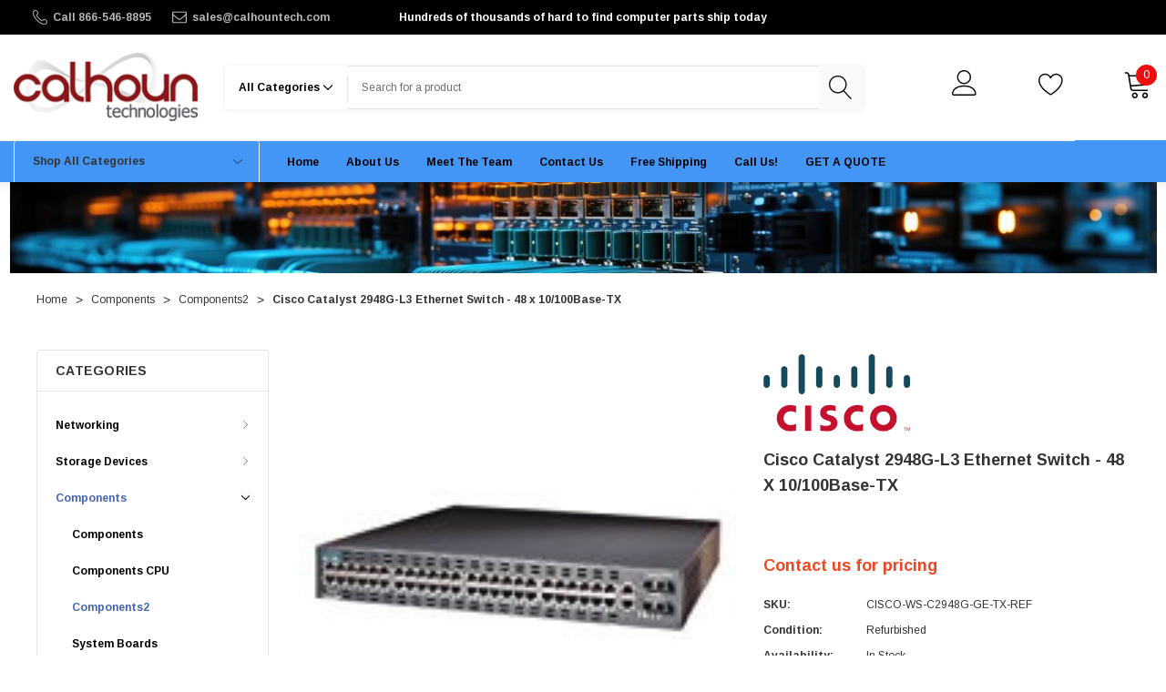

--- FILE ---
content_type: text/html; charset=UTF-8
request_url: https://www.calhountech.com/products/cisco-ws-c2948g-ge-tx-refurbished.html
body_size: 32193
content:

<!DOCTYPE html>
<html class="no-js" lang="en">
    <head>
        <title>Cisco WS-C2948G-GE-TX 48 x 10/100/1000Base-T</title>
        <link rel="dns-prefetch preconnect" href="https://cdn11.bigcommerce.com/s-r86drclj" crossorigin><link rel="dns-prefetch preconnect" href="https://fonts.googleapis.com/" crossorigin><link rel="dns-prefetch preconnect" href="https://fonts.gstatic.com/" crossorigin>
        <meta property="product:price:amount" content="0" /><meta property="product:price:currency" content="USD" /><meta property="og:url" content="https://calhountech.com/products/cisco-ws-c2948g-ge-tx-refurbished.html" /><meta property="og:site_name" content="Calhoun Tech" /><meta name="keywords" content="Cisco WS-C2948G-GE-TX"><meta name="description" content="The Cisco WS-C2948G-GE-TX is in stock and can ship today from Calhountech.com"><link rel='canonical' href='https://calhountech.com/products/cisco-ws-c2948g-ge-tx-refurbished.html' /><meta name='platform' content='bigcommerce.stencil' /><meta property="og:type" content="product" />
<meta property="og:title" content="Cisco Catalyst 2948G-L3 Ethernet Switch - 48 x 10/100Base-TX" />
<meta property="og:description" content="The Cisco WS-C2948G-GE-TX is in stock and can ship today from Calhountech.com" />
<meta property="og:image" content="https://cdn11.bigcommerce.com/s-r86drclj/products/162276/images/736342/3137BSZ2ENL._SL160___25050.1512255293.380.500.jpg?c=2" />
<meta property="pinterest:richpins" content="enabled" />
        
         

        <link href="https://cdn11.bigcommerce.com/s-r86drclj/product_images/favicon.ico?t=1515557518" rel="shortcut icon">
        <meta name="viewport" content="width=device-width, initial-scale=1">

        <script>
            document.documentElement.className = document.documentElement.className.replace('no-js', 'js');
        </script>

        <script>
    function browserSupportsAllFeatures() {
        return window.Promise
            && window.fetch
            && window.URL
            && window.URLSearchParams
            && window.WeakMap
            // object-fit support
            && ('objectFit' in document.documentElement.style);
    }

    function loadScript(src) {
        var js = document.createElement('script');
        js.src = src;
        js.onerror = function () {
            console.error('Failed to load polyfill script ' + src);
        };
        document.head.appendChild(js);
    }

    if (!browserSupportsAllFeatures()) {
        loadScript('https://cdn11.bigcommerce.com/s-r86drclj/stencil/31cea510-8ee0-013c-6574-0224dc8fcce8/e/db13f6d0-6205-013d-e408-0a8e5c4beac5/dist/theme-bundle.polyfills.js');
    }
</script>
        <script>window.consentManagerTranslations = `{"locale":"en","locales":{"consent_manager.data_collection_warning":"en","consent_manager.accept_all_cookies":"en","consent_manager.gdpr_settings":"en","consent_manager.data_collection_preferences":"en","consent_manager.manage_data_collection_preferences":"en","consent_manager.use_data_by_cookies":"en","consent_manager.data_categories_table":"en","consent_manager.allow":"en","consent_manager.accept":"en","consent_manager.deny":"en","consent_manager.dismiss":"en","consent_manager.reject_all":"en","consent_manager.category":"en","consent_manager.purpose":"en","consent_manager.functional_category":"en","consent_manager.functional_purpose":"en","consent_manager.analytics_category":"en","consent_manager.analytics_purpose":"en","consent_manager.targeting_category":"en","consent_manager.advertising_category":"en","consent_manager.advertising_purpose":"en","consent_manager.essential_category":"en","consent_manager.esential_purpose":"en","consent_manager.yes":"en","consent_manager.no":"en","consent_manager.not_available":"en","consent_manager.cancel":"en","consent_manager.save":"en","consent_manager.back_to_preferences":"en","consent_manager.close_without_changes":"en","consent_manager.unsaved_changes":"en","consent_manager.by_using":"en","consent_manager.agree_on_data_collection":"en","consent_manager.change_preferences":"en","consent_manager.cancel_dialog_title":"en","consent_manager.privacy_policy":"en","consent_manager.allow_category_tracking":"en","consent_manager.disallow_category_tracking":"en"},"translations":{"consent_manager.data_collection_warning":"We use cookies (and other similar technologies) to collect data to improve your shopping experience.","consent_manager.accept_all_cookies":"Accept All Cookies","consent_manager.gdpr_settings":"Settings","consent_manager.data_collection_preferences":"Website Data Collection Preferences","consent_manager.manage_data_collection_preferences":"Manage Website Data Collection Preferences","consent_manager.use_data_by_cookies":" uses data collected by cookies and JavaScript libraries to improve your shopping experience.","consent_manager.data_categories_table":"The table below outlines how we use this data by category. To opt out of a category of data collection, select 'No' and save your preferences.","consent_manager.allow":"Allow","consent_manager.accept":"Accept","consent_manager.deny":"Deny","consent_manager.dismiss":"Dismiss","consent_manager.reject_all":"Reject all","consent_manager.category":"Category","consent_manager.purpose":"Purpose","consent_manager.functional_category":"Functional","consent_manager.functional_purpose":"Enables enhanced functionality, such as videos and live chat. If you do not allow these, then some or all of these functions may not work properly.","consent_manager.analytics_category":"Analytics","consent_manager.analytics_purpose":"Provide statistical information on site usage, e.g., web analytics so we can improve this website over time.","consent_manager.targeting_category":"Targeting","consent_manager.advertising_category":"Advertising","consent_manager.advertising_purpose":"Used to create profiles or personalize content to enhance your shopping experience.","consent_manager.essential_category":"Essential","consent_manager.esential_purpose":"Essential for the site and any requested services to work, but do not perform any additional or secondary function.","consent_manager.yes":"Yes","consent_manager.no":"No","consent_manager.not_available":"N/A","consent_manager.cancel":"Cancel","consent_manager.save":"Save","consent_manager.back_to_preferences":"Back to Preferences","consent_manager.close_without_changes":"You have unsaved changes to your data collection preferences. Are you sure you want to close without saving?","consent_manager.unsaved_changes":"You have unsaved changes","consent_manager.by_using":"By using our website, you're agreeing to our","consent_manager.agree_on_data_collection":"By using our website, you're agreeing to the collection of data as described in our ","consent_manager.change_preferences":"You can change your preferences at any time","consent_manager.cancel_dialog_title":"Are you sure you want to cancel?","consent_manager.privacy_policy":"Privacy Policy","consent_manager.allow_category_tracking":"Allow [CATEGORY_NAME] tracking","consent_manager.disallow_category_tracking":"Disallow [CATEGORY_NAME] tracking"}}`;</script>

        <script>
            window.lazySizesConfig = window.lazySizesConfig || {};
            window.lazySizesConfig.loadMode = 1;
        </script>
        <script async src="https://cdn11.bigcommerce.com/s-r86drclj/stencil/31cea510-8ee0-013c-6574-0224dc8fcce8/e/db13f6d0-6205-013d-e408-0a8e5c4beac5/dist/theme-bundle.head_async.js"></script>
        
        <link href="https://fonts.googleapis.com/css?family=Arimo:700,400&display=block" rel="stylesheet">
        
        <script async src="https://cdn11.bigcommerce.com/s-r86drclj/stencil/31cea510-8ee0-013c-6574-0224dc8fcce8/e/db13f6d0-6205-013d-e408-0a8e5c4beac5/dist/theme-bundle.font.js"></script>

        <link data-stencil-stylesheet href="https://cdn11.bigcommerce.com/s-r86drclj/stencil/31cea510-8ee0-013c-6574-0224dc8fcce8/e/db13f6d0-6205-013d-e408-0a8e5c4beac5/css/theme-05d19750-6208-013d-a4f5-72f4f80e6e9c.css" rel="stylesheet">

        <!-- Start Tracking Code for analytics_googleanalytics -->

<!-- Facebook Pixel Code -->
<script>
!function(f,b,e,v,n,t,s)
{if(f.fbq)return;n=f.fbq=function(){n.callMethod?
n.callMethod.apply(n,arguments):n.queue.push(arguments)};
if(!f._fbq)f._fbq=n;n.push=n;n.loaded=!0;n.version='2.0';
n.queue=[];t=b.createElement(e);t.async=!0;
t.src=v;s=b.getElementsByTagName(e)[0];
s.parentNode.insertBefore(t,s)}(window, document,'script',
'https://connect.facebook.net/en_US/fbevents.js');
fbq('init', '273633539820694');
fbq('track', 'PageView');
</script>
<noscript><img height="1" width="1" style="display:none"
src="https://www.facebook.com/tr?id=273633539820694&ev=PageView&noscript=1"
/></noscript>
<!-- End Facebook Pixel Code -->

<script>(function(w,d,t,r,u){var f,n,i;w[u]=w[u]||[],f=function(){var o={ti:"4006610"};o.q=w[u],w[u]=new UET(o),w[u].push("pageLoad")},n=d.createElement(t),n.src=r,n.async=1,n.onload=n.onreadystatechange=function(){var s=this.readyState;s&&s!=="loaded"&&s!=="complete"||(f(),n.onload=n.onreadystatechange=null)},i=d.getElementsByTagName(t)[0],i.parentNode.insertBefore(n,i)})(window,document,"script","//bat.bing.com/bat.js","uetq");</script><noscript><img src="//bat.bing.com/action/0?ti=4006610&Ver=2" height="0" width="0" style="display:none; visibility: hidden;" /></noscript>



        <!-- Include visitor tracking code (if any) -->
        <!-- Start Tracking Code for analytics_googleanalytics -->

<script>
    (function(i,s,o,g,r,a,m){i['GoogleAnalyticsObject']=r;i[r]=i[r]||function(){
    (i[r].q=i[r].q||[]).push(arguments)},i[r].l=1*new Date();a=s.createElement(o),
    m=s.getElementsByTagName(o)[0];a.async=1;a.src=g;m.parentNode.insertBefore(a,m)
    })(window,document,'script','//www.google-analytics.com/analytics.js','ga');
    ga('create', 'UA-113185835-1', 'auto');
    // ga('require', 'linkid');
    // ga('require', 'displayfeatures'); 
    ga('send', 'pageview');
    ga('pageview', 'search_query'); 
    ga('require', 'ecommerce', 'ecommerce.js');
    function trackEcommerce() {
    this._addTrans = addTrans;
    this._addItem = addItems;
    this._trackTrans = trackTrans;
    }
    function addTrans(orderID,store,total,tax,shipping,city,state,country) {
    ga('ecommerce:addTransaction', {
        'id': orderID,
        'affiliation': store,
        'revenue': total,
        'tax': tax,
        'shipping': shipping,
        'city': city,
        'state': state,
        'country': country
    });
    }
    function addItems(orderID,sku,product,variation,price,qty) {
    ga('ecommerce:addItem', {
        'id': orderID,
        'sku': sku,
        'name': product,
        'category': variation,
        'price': price,
        'quantity': qty
    });
    }
    function trackTrans() {
        ga('ecommerce:send');
    }
    var pageTracker = new trackEcommerce();
</script>

<!-- End Tracking Code for analytics_googleanalytics -->


<!-- Google Webmasters verification -->
<meta name="google-site-verification" content="fLP7uxpykNHXxmsqjHT3NPZo0yyZeX6V8pACJwpiacY" />
<meta name="google-site-verification" content="KXj3Rh2EPCbAEeS4p1XShkuz6dI_nv2CDHove3Q_GHk" />
<!-- Adwords Phone Conversion Tracking -->
<script type="text/javascript">
(function(a,e,c,f,g,h,b,d){var k={ak:"1021514075",cl:"Mom_CPLq9YQBENuijOcD",autoreplace:"866-546-8895"};a[c]=a[c]||function(){(a[c].q=a[c].q||[]).push(arguments)};a[g]||(a[g]=k.ak);b=e.createElement(h);b.async=1;b.src="//www.gstatic.com/wcm/loader.js";d=e.getElementsByTagName(h)[0];d.parentNode.insertBefore(b,d);a[f]=function(b,d,e){a[c](2,b,k,d,null,new Date,e)};a[f]()})(window,document,"_googWcmImpl","_googWcmGet","_googWcmAk","script");
</script>
<meta name="google-site-verification" content="XB8Hw0sYEIsFH7CKwTYrHfq9P60wPqcica-bFoMLdqM" />
<script>window._epn = {campaign:5338296094};</script>
<script src="https://epnt.ebay.com/static/epn-smart-tools.js"></script>
<div class="powr-popup" id="caf4a9a3_1576628307"></div><script src="https://www.powr.io/powr.js?platform=bigcommerce"></script>

<!-- End Tracking Code for analytics_googleanalytics -->

<!-- Start Tracking Code for analytics_googleanalytics4 -->

<script data-cfasync="false" src="https://cdn11.bigcommerce.com/shared/js/google_analytics4_bodl_subscribers-358423becf5d870b8b603a81de597c10f6bc7699.js" integrity="sha256-gtOfJ3Avc1pEE/hx6SKj/96cca7JvfqllWA9FTQJyfI=" crossorigin="anonymous"></script>
<script data-cfasync="false">
  (function () {
    window.dataLayer = window.dataLayer || [];

    function gtag(){
        dataLayer.push(arguments);
    }

    function initGA4(event) {
         function setupGtag() {
            function configureGtag() {
                gtag('js', new Date());
                gtag('set', 'developer_id.dMjk3Nj', true);
                gtag('config', 'G-ED8XY43CW0');
            }

            var script = document.createElement('script');

            script.src = 'https://www.googletagmanager.com/gtag/js?id=G-ED8XY43CW0';
            script.async = true;
            script.onload = configureGtag;

            document.head.appendChild(script);
        }

        setupGtag();

        if (typeof subscribeOnBodlEvents === 'function') {
            subscribeOnBodlEvents('G-ED8XY43CW0', false);
        }

        window.removeEventListener(event.type, initGA4);
    }

    

    var eventName = document.readyState === 'complete' ? 'consentScriptsLoaded' : 'DOMContentLoaded';
    window.addEventListener(eventName, initGA4, false);
  })()
</script>

<!-- End Tracking Code for analytics_googleanalytics4 -->


<script type="text/javascript">
var BCData = {"product_attributes":{"sku":"CISCO-WS-C2948G-GE-TX-REF","upc":null,"mpn":null,"gtin":null,"weight":null,"base":true,"image":null,"price":{"without_tax":{"formatted":"$0.00","value":0,"currency":"USD"},"tax_label":"Tax"},"stock":null,"instock":true,"stock_message":null,"purchasable":false,"purchasing_message":"","call_for_price_message":null}};
</script>
<script src='https://www.powr.io/powr.js?external-type=bigcommerce' async ></script><script src='https://www.powr.io/powr.js?external-type=bigcommerce' async ></script><script>
    (function () {
    "";
    "";
    "";
    "";
    "";
    "";

    var jsContext = "{\"cart\":[],\"customer\":null,\"secure_base_url\":\"https://calhountech.com\",\"storeId\":678849,\"customer_group_id\":0}";
    window.requestFormData = JSON.parse(jsContext);
})();
</script>
<script>window._epn = {campaign: 5338296094};</script>
<script src="https://epnt.ebay.com/static/epn-smart-tools.js"></script>
 <script data-cfasync="false" src="https://microapps.bigcommerce.com/bodl-events/1.9.4/index.js" integrity="sha256-Y0tDj1qsyiKBRibKllwV0ZJ1aFlGYaHHGl/oUFoXJ7Y=" nonce="" crossorigin="anonymous"></script>
 <script data-cfasync="false" nonce="">

 (function() {
    function decodeBase64(base64) {
       const text = atob(base64);
       const length = text.length;
       const bytes = new Uint8Array(length);
       for (let i = 0; i < length; i++) {
          bytes[i] = text.charCodeAt(i);
       }
       const decoder = new TextDecoder();
       return decoder.decode(bytes);
    }
    window.bodl = JSON.parse(decodeBase64("[base64]"));
 })()

 </script>

<script nonce="">
(function () {
    var xmlHttp = new XMLHttpRequest();

    xmlHttp.open('POST', 'https://bes.gcp.data.bigcommerce.com/nobot');
    xmlHttp.setRequestHeader('Content-Type', 'application/json');
    xmlHttp.send('{"store_id":"678849","timezone_offset":"-5.0","timestamp":"2026-01-20T04:25:47.89480500Z","visit_id":"4c13434c-9014-4440-a9aa-092468187bb2","channel_id":1}');
})();
</script>

    </head>
    <body class=" page-type-product home-layout-2 header-layout-2">
        <svg data-src="https://cdn11.bigcommerce.com/s-r86drclj/stencil/31cea510-8ee0-013c-6574-0224dc8fcce8/e/db13f6d0-6205-013d-e408-0a8e5c4beac5/img/icon-sprite.svg" class="icons-svg-sprite"></svg>

        <a href="#main-content" class="skip-to-main-link">Skip to main content</a>
        <div id="hl_topPromotion">
        <div class="container">
            <a class="banner-promotion" href="" target="_blank" rel="noopener" title="promotion (opens in new window)">
                    <span class="text">Hundreds of thousands of hard to find computer parts ship today</span>
            </a>
        </div>
        <button type="button" class="promotion-close" aria-label="Close">
            <svg class="icon" role="img" aria-label="Close">
                <title>Close</title>
                <desc>Close</desc>
                <use xlink:href="#icon-close"></use>
            </svg>
        </button>
    </div>

<header class="header halo_header-layout-2 halo-fadeInLoad" data-halo-animate="0" role="banner">
        <div class="halo_topHeader">
            <nav class="navUser">
    <div class="container">
        <div class="navUser--left text-left">
                <div class="navUser-item">
                    <a class="navUser-action" href="tel:" title="Call 866-546-8895" aria-label="Call 866-546-8895">
                        <svg class="icon"><use href="#icon-phone" /></svg>
                        <span>Call 866-546-8895</span>
                    </a>
                </div>
                <div class="navUser-item">
                    <a class="navUser-action" href="mailto:" title="sales@calhountech.com" aria-label="sales@calhountech.com">
                        <svg class="icon"><use href="#icon-mail" /></svg>
                        <span>sales@calhountech.com</span>
                    </a>
                </div>
        </div>
        <div class="navUser--center text-center">
            <span class="text-promotion">
                    <span class="text">Hundreds of thousands of hard to find computer parts ship today</span>
            </span>
        </div>
        <div class="navUser--right text-right">
            <div class="navUser-item navUser-item-currency">
                            </div>
        </div>
    </div>
</nav>
        </div>

    <div class="halo_middleHeader">
        <div class="middleHeader-container">
            <div class="middleHeader-item left">
                <div class="items item--hamburger">
                    <a class="mobileMenu-toggle" href="#" data-mobile-menu-toggle="menu">
                        <span class="mobileMenu-toggleIcon">Toggle menu</span>
                    </a>
                </div>
                <div class="items item--searchMobile">
                    <a class="navUser-action" href="#" data-search="quickSearch" aria-controls="quickSearch" aria-expanded="false">
                        <div class="navUser-icon">
                            <svg class="icon" title="icon search"><use xlink:href="#icon-search"></use></svg>
                        </div>
                        <span class="navUser-text">Search</span>
                    </a>
                </div>
            </div>
            <div class="middleHeader-item center">
                <div class="items item--logo">
                        <div class="header-logo">
                            <a href="https://calhountech.com/" class="header-logo__link" data-header-logo-link>
        <div class="header-logo-image-container">
            <img class="header-logo-image"
                 src="https://cdn11.bigcommerce.com/s-r86drclj/images/stencil/230x76/homelogo_1474041195__76873.original.png"
                 srcset="https://cdn11.bigcommerce.com/s-r86drclj/images/stencil/417x76/homelogo_1474041195__76873.original.png"
                 alt="Calhoun Tech"
                 title="Calhoun Tech">
        </div>
</a>
                        </div>
                </div>
            </div>
            <div class="middleHeader-item right">
                <div class="items item--quicksearch">
                    <div class="dropdown dropdown--quickSearch header-search" id="quickSearch" aria-hidden="true" tabindex="-1" data-prevent-quick-search-close>
                        <form class="form" onsubmit="return false"  action="/search.php" data-url="/search.php" data-quick-search-form>
    <fieldset class="form-fieldset">
        <div class="form-field">
            <div id="search_category">
                <label for="search_cate" style="display: none;">category</label>
                <select name="category" id="search_cate" class="select_category">
                        <option value="" selected="">All Categories</option>
                        <option value="44">Networking</option>
                                <option value="419">&emsp;Boards</option>
                                <option value="46">&emsp;Bridges &amp; Routers</option>
                                <option value="261">&emsp;Cisco</option>
                                <option value="414">&emsp;Components</option>
                                <option value="77">&emsp;Controllers</option>
                                <option value="416">&emsp;CPUs &amp; Processors</option>
                                <option value="415">&emsp;Disk Controllers &amp; RAID Cards</option>
                                <option value="394">&emsp;Firewall &amp; VPN Devices</option>
                                <option value="45">&emsp;Hubs &amp; Switches</option>
                                <option value="410">&emsp;Internal Hard Disk Drives</option>
                                <option value="333">&emsp;Modules</option>
                                <option value="336">&emsp;Network Bridges</option>
                                <option value="332">&emsp;Network Cards &amp; Adapters</option>
                                <option value="422">&emsp;Network Server Components</option>
                                <option value="412">&emsp;Network Server CPUs &amp; Processors</option>
                                <option value="388">&emsp;Network Switch Modules</option>
                                <option value="392">&emsp;Network Switch Power Supplies</option>
                                <option value="389">&emsp;Network Switches</option>
                                <option value="393">&emsp;Network Wireless Access Points</option>
                                <option value="417">&emsp;Other Components</option>
                                <option value="424">&emsp;Other Network Server Components</option>
                                <option value="395">&emsp;Other Networking &amp; Servers</option>
                                <option value="326">&emsp;Power Control Units</option>
                                <option value="418">&emsp;Power Supplies</option>
                                <option value="256">&emsp;Rail Kits</option>
                                <option value="334">&emsp;Repeaters &amp; Transceivers</option>
                                <option value="391">&emsp;Router Modules, Cards &amp; Adapters</option>
                                <option value="390">&emsp;Routers</option>
                                <option value="351">&emsp;Tranceiver</option>
                                <option value="347">&emsp;Transceiver</option>
                                <option value="353">&emsp;Wireless Access Points</option>
                                <option value="341">&emsp;Wireless Adapters</option>
                        <option value="33">Storage Devices</option>
                                <option value="81">&emsp;Disk Arrays</option>
                                <option value="213">&emsp;Enclosures</option>
                                <option value="34">&emsp;Hard Drives</option>
                                <option value="356">&emsp;Host Bus Adapters</option>
                                <option value="425">&emsp;Internal Hard Disk Drives</option>
                                <option value="434">&emsp;Internal Hard Drives</option>
                                <option value="352">&emsp;Solid State Drive</option>
                                <option value="113">&emsp;Solid State Drives</option>
                                <option value="322">&emsp;SSD</option>
                                <option value="342">&emsp;Storage Area Networks</option>
                                <option value="35">&emsp;Tape Drives</option>
                        <option value="63">Components</option>
                                <option value="436">&emsp;Components</option>
                                <option value="439">&emsp;Components CPU</option>
                                <option value="438">&emsp;Components2</option>
                                <option value="175">&emsp;System Boards</option>
                                <option value="41">&emsp;Motherboards</option>
                                <option value="29">&emsp;Power Supplies</option>
                        <option value="297">Deals</option>
                </select> 
                <svg class="icon" title="icon chevron down"><use xlink:href="#icon-chevron-down" /></svg>
            </div>
            <label class="is-srOnly" for="search_query">Search</label>
            <input class="form-input"
                    type="text"
                    data-search-quick
                    name="search_query"
                    id="search_query"
                    data-error-message="Search field cannot be empty."
                    placeholder="Search for a product"
                    autocomplete="off"
                >
            <button type="submit">
                <svg title="icon search" class="icon"><use xlink:href="#icon-search"></use></svg>
            </button>
        </div>
    </fieldset>
</form>
<section class="quickSearchResults haloCustomScrollbar" data-bind="html: results" data-halo-load="animation"></section>
<p role="status"
    aria-live="polite"
    class="aria-description--hidden"
    data-search-aria-message-predefined-text="product results for"
></p>
                    </div>
                </div>
                <div class="items item--account">
                        <p class="my-account">
                            <a class="navUser-action" href="/login.php" data-login-form>
                                <svg class="icon" title="icon user"><use xlink:href="#icon-user"></use></svg>
                            </a>
                        </p>
                        <div class="my-account-link">
                            <a class="navUser-action" href="/login.php" data-login-form>Sign in</a>
                                <a class="navUser-action" href="/login.php?action=create_account">Join</a>
                        </div>
                    <a class="navUser-action accountMobile" href="#" data-login-form>
                        <div class="navUser-icon">
                            <svg class="icon" title="icon user"><use xlink:href="#icon-user"/></svg>
                        </div>
                        <span class="navUser-text">My Account</span>
                    </a>
                </div>
                <div class="items item--wishlist">
                    <a class="navUser-action" href="/wishlist.php">
                        <div class="navUser-icon">
                            <svg class="icon" title="icon heart"><use xlink:href="#icon-heart"></use></svg>
                        </div>
                        <span class="navUser-text">Wish Lists</span>
                    </a>
                </div>
                <div class="items item--cart header-cart">
                    <a class="navUser-action" 
                        data-cart-preview 
                        data-options="align:right" 
                        href="/cart.php" 
                        data-label="My Cart">
                        <div class="navUser-icon navUser-item-cartIcon">
                            <svg class="icon" role="img" aria-label="your cart">
                                <title>your cart</title>
                                <desc>your cart</desc>
                                <use xlink:href="#icon-cart"></use>
                            </svg>
                        </div>
                        <span class="countPill cart-quantity">0</span>
                        <span class="navUser-text navUser-item-cartLabel">My Cart</span>
                    </a>
                </div>
            </div>
        </div>
    </div>

    <div class="halo_bottomHeader">
        <div class="navPages-container" id="menu" data-menu>
            <div class="halo_allCate navPages">
    <p class="halo_allCateText">
        <span class="text">Shop All Categories</span>
        <svg class="icon icon-down" title="icon chevron down"><use xlink:href="#icon-chevron-down" /></svg>
    </p>
    <div class="halo_allCateDropdown">
        <ul class="navPages-list navPages-list-megamenu navPages-list-depth-max">
                <li class="navPages-item has-dropdown">
                                <p class="navPages-action navPages-action-lv1 navPages-action-depth-max has-subMenu is-root" data-label="https://www.calhountech.com/networking/" data-index="0">
            <a class="text Networking" href="https://www.calhountech.com/networking/" aria-label="Networking">
              <span>Networking</span>
            </a>
            <span class="navPages-action-moreIcon" aria-hidden="true">
                <svg class="icon"><use href="#icon-chevron-down" /></svg>
            </span>
        </p>
        <div class="navPage-subMenu navPage-subMenu-horizontal level-2" id="navPages-44" aria-hidden="true" tabindex="-1">
    <div class="container">
        <ul class="navPage-subMenu-list">
            <li class="navPage-subMenu-item-parent navPage-subMenu-item-child navPage-subMenu-title">
                <p class="navPage-subMenu-action navPages-action navPages-action-lv1 navPages-action-depth-max has-subMenu">
                    <span class="navPages-action-moreIcon" aria-hidden="true">
                        <svg class="icon"><use href="#icon-long-arrow-left" /></svg>
                    </span>
                    <a class="text" href="https://www.calhountech.com/networking/"><span>Networking</span></a>
                </p>
            </li>
            <li class="navPage-subMenu-item-child navPages-action-end navPage-subMenu-all">
                <a class="navPage-subMenu-action navPages-action navPages-action-lv1 no-subMenu" href="https://www.calhountech.com/networking/">
                    <span class="text">All Networking</span>
                </a>
            </li>
                    <li class="navPage-subMenu-item-child navPages-action-end halo-fadeInLeft" data-halo-animate="0">
                        <a class="navPage-subMenu-action navPages-action navPages-action-lv2 no-subMenu" href="https://www.calhountech.com/categories/networking/boards.html"><span class="text">Boards</span></a>
                    </li>
                    <li class="navPage-subMenu-item-child navPages-action-end halo-fadeInLeft" data-halo-animate="0">
                        <a class="navPage-subMenu-action navPages-action navPages-action-lv2 no-subMenu" href="https://www.calhountech.com/bridges-routers/"><span class="text">Bridges &amp; Routers</span></a>
                    </li>
                    <li class="navPage-subMenu-item-child navPages-action-end halo-fadeInLeft" data-halo-animate="0">
                        <a class="navPage-subMenu-action navPages-action navPages-action-lv2 no-subMenu" href="https://www.calhountech.com/categories/networking/cisco.html"><span class="text">Cisco</span></a>
                    </li>
                    <li class="navPage-subMenu-item-child navPages-action-end halo-fadeInLeft" data-halo-animate="0">
                        <a class="navPage-subMenu-action navPages-action navPages-action-lv2 no-subMenu" href="https://www.calhountech.com/categories/networking/components.html"><span class="text">Components</span></a>
                    </li>
                    <li class="navPage-subMenu-item-child navPages-action-end halo-fadeInLeft" data-halo-animate="0">
                        <a class="navPage-subMenu-action navPages-action navPages-action-lv2 no-subMenu" href="https://www.calhountech.com/categories/networking/controllers.html"><span class="text">Controllers</span></a>
                    </li>
                    <li class="navPage-subMenu-item-child navPages-action-end halo-fadeInLeft" data-halo-animate="0">
                        <a class="navPage-subMenu-action navPages-action navPages-action-lv2 no-subMenu" href="https://www.calhountech.com/categories/networking/cpus-processors.html"><span class="text">CPUs &amp; Processors</span></a>
                    </li>
                    <li class="navPage-subMenu-item-child navPages-action-end halo-fadeInLeft" data-halo-animate="0">
                        <a class="navPage-subMenu-action navPages-action navPages-action-lv2 no-subMenu" href="https://www.calhountech.com/categories/networking/disk-controllers-raid-cards.html"><span class="text">Disk Controllers &amp; RAID Cards</span></a>
                    </li>
                    <li class="navPage-subMenu-item-child navPages-action-end halo-fadeInLeft" data-halo-animate="0">
                        <a class="navPage-subMenu-action navPages-action navPages-action-lv2 no-subMenu" href="https://www.calhountech.com/categories/networking/firewall-vpn-devices.html"><span class="text">Firewall &amp; VPN Devices</span></a>
                    </li>
                    <li class="navPage-subMenu-item-child navPages-action-end halo-fadeInLeft" data-halo-animate="0">
                        <a class="navPage-subMenu-action navPages-action navPages-action-lv2 no-subMenu" href="https://www.calhountech.com/hubs-switches/"><span class="text">Hubs &amp; Switches</span></a>
                    </li>
                    <li class="navPage-subMenu-item-child navPages-action-end halo-fadeInLeft" data-halo-animate="0">
                        <a class="navPage-subMenu-action navPages-action navPages-action-lv2 no-subMenu" href="https://www.calhountech.com/categories/networking/internal-hard-disk-drives.html"><span class="text">Internal Hard Disk Drives</span></a>
                    </li>
                    <li class="navPage-subMenu-item-child navPages-action-end halo-fadeInLeft" data-halo-animate="0">
                        <a class="navPage-subMenu-action navPages-action navPages-action-lv2 no-subMenu" href="https://www.calhountech.com/categories/networking/modules.html"><span class="text">Modules</span></a>
                    </li>
                    <li class="navPage-subMenu-item-child navPages-action-end halo-fadeInLeft" data-halo-animate="0">
                        <a class="navPage-subMenu-action navPages-action navPages-action-lv2 no-subMenu" href="https://www.calhountech.com/categories/networking/network-bridges.html"><span class="text">Network Bridges</span></a>
                    </li>
                    <li class="navPage-subMenu-item-child navPages-action-end halo-fadeInLeft" data-halo-animate="0">
                        <a class="navPage-subMenu-action navPages-action navPages-action-lv2 no-subMenu" href="https://www.calhountech.com/categories/networking/network-cards-adapters.html"><span class="text">Network Cards &amp; Adapters</span></a>
                    </li>
                    <li class="navPage-subMenu-item-child navPages-action-end halo-fadeInLeft" data-halo-animate="0">
                        <a class="navPage-subMenu-action navPages-action navPages-action-lv2 no-subMenu" href="https://www.calhountech.com/categories/networking/network-server-components.html"><span class="text">Network Server Components</span></a>
                    </li>
                    <li class="navPage-subMenu-item-child navPages-action-end halo-fadeInLeft" data-halo-animate="0">
                        <a class="navPage-subMenu-action navPages-action navPages-action-lv2 no-subMenu" href="https://www.calhountech.com/categories/networking/network-server-cpus-processors.html"><span class="text">Network Server CPUs &amp; Processors</span></a>
                    </li>
                    <li class="navPage-subMenu-item-child navPages-action-end halo-fadeInLeft" data-halo-animate="0">
                        <a class="navPage-subMenu-action navPages-action navPages-action-lv2 no-subMenu" href="https://www.calhountech.com/categories/networking/network-switch-modules.html"><span class="text">Network Switch Modules</span></a>
                    </li>
                    <li class="navPage-subMenu-item-child navPages-action-end halo-fadeInLeft" data-halo-animate="0">
                        <a class="navPage-subMenu-action navPages-action navPages-action-lv2 no-subMenu" href="https://www.calhountech.com/categories/networking/network-switch-power-supplies.html"><span class="text">Network Switch Power Supplies</span></a>
                    </li>
                    <li class="navPage-subMenu-item-child navPages-action-end halo-fadeInLeft" data-halo-animate="0">
                        <a class="navPage-subMenu-action navPages-action navPages-action-lv2 no-subMenu" href="https://www.calhountech.com/categories/networking/network-switches.html"><span class="text">Network Switches</span></a>
                    </li>
                    <li class="navPage-subMenu-item-child navPages-action-end halo-fadeInLeft" data-halo-animate="0">
                        <a class="navPage-subMenu-action navPages-action navPages-action-lv2 no-subMenu" href="https://www.calhountech.com/categories/networking/network-wireless-access-points.html"><span class="text">Network Wireless Access Points</span></a>
                    </li>
                    <li class="navPage-subMenu-item-child navPages-action-end halo-fadeInLeft" data-halo-animate="0">
                        <a class="navPage-subMenu-action navPages-action navPages-action-lv2 no-subMenu" href="https://www.calhountech.com/categories/networking/other-components.html"><span class="text">Other Components</span></a>
                    </li>
                    <li class="navPage-subMenu-item-child navPages-action-end halo-fadeInLeft" data-halo-animate="0">
                        <a class="navPage-subMenu-action navPages-action navPages-action-lv2 no-subMenu" href="https://www.calhountech.com/categories/networking/other-network-server-components.html"><span class="text">Other Network Server Components</span></a>
                    </li>
                    <li class="navPage-subMenu-item-child navPages-action-end halo-fadeInLeft" data-halo-animate="0">
                        <a class="navPage-subMenu-action navPages-action navPages-action-lv2 no-subMenu" href="https://www.calhountech.com/categories/networking/other-networking-servers.html"><span class="text">Other Networking &amp; Servers</span></a>
                    </li>
                    <li class="navPage-subMenu-item-child navPages-action-end halo-fadeInLeft" data-halo-animate="0">
                        <a class="navPage-subMenu-action navPages-action navPages-action-lv2 no-subMenu" href="https://www.calhountech.com/categories/networking/power-control-units.html"><span class="text">Power Control Units</span></a>
                    </li>
                    <li class="navPage-subMenu-item-child navPages-action-end halo-fadeInLeft" data-halo-animate="0">
                        <a class="navPage-subMenu-action navPages-action navPages-action-lv2 no-subMenu" href="https://www.calhountech.com/categories/networking/power-supplies.html"><span class="text">Power Supplies</span></a>
                    </li>
                    <li class="navPage-subMenu-item-child navPages-action-end halo-fadeInLeft" data-halo-animate="0">
                        <a class="navPage-subMenu-action navPages-action navPages-action-lv2 no-subMenu" href="https://www.calhountech.com/categories/networking/rail-kits.html"><span class="text">Rail Kits</span></a>
                    </li>
                    <li class="navPage-subMenu-item-child navPages-action-end halo-fadeInLeft" data-halo-animate="0">
                        <a class="navPage-subMenu-action navPages-action navPages-action-lv2 no-subMenu" href="https://www.calhountech.com/categories/networking/repeaters-transceivers.html"><span class="text">Repeaters &amp; Transceivers</span></a>
                    </li>
                    <li class="navPage-subMenu-item-child navPages-action-end halo-fadeInLeft" data-halo-animate="0">
                        <a class="navPage-subMenu-action navPages-action navPages-action-lv2 no-subMenu" href="https://www.calhountech.com/categories/networking/router-modules-cards-adapters.html"><span class="text">Router Modules, Cards &amp; Adapters</span></a>
                    </li>
                    <li class="navPage-subMenu-item-child navPages-action-end halo-fadeInLeft" data-halo-animate="0">
                        <a class="navPage-subMenu-action navPages-action navPages-action-lv2 no-subMenu" href="https://www.calhountech.com/categories/networking/routers.html"><span class="text">Routers</span></a>
                    </li>
                    <li class="navPage-subMenu-item-child navPages-action-end halo-fadeInLeft" data-halo-animate="0">
                        <a class="navPage-subMenu-action navPages-action navPages-action-lv2 no-subMenu" href="https://www.calhountech.com/categories/networking/tranceiver.html"><span class="text">Tranceiver</span></a>
                    </li>
                    <li class="navPage-subMenu-item-child navPages-action-end halo-fadeInLeft" data-halo-animate="0">
                        <a class="navPage-subMenu-action navPages-action navPages-action-lv2 no-subMenu" href="https://www.calhountech.com/categories/networking/transceiver.html"><span class="text">Transceiver</span></a>
                    </li>
                    <li class="navPage-subMenu-item-child navPages-action-end halo-fadeInLeft" data-halo-animate="0">
                        <a class="navPage-subMenu-action navPages-action navPages-action-lv2 no-subMenu" href="https://www.calhountech.com/categories/networking/wireless-access-points.html"><span class="text">Wireless Access Points</span></a>
                    </li>
                    <li class="navPage-subMenu-item-child navPages-action-end halo-fadeInLeft" data-halo-animate="0">
                        <a class="navPage-subMenu-action navPages-action navPages-action-lv2 no-subMenu" href="https://www.calhountech.com/categories/networking/wireless-adapters.html"><span class="text">Wireless Adapters</span></a>
                    </li>
        </ul>
    </div>
</div>




                </li>
                <li class="navPages-item has-dropdown">
                                <p class="navPages-action navPages-action-lv1 navPages-action-depth-max has-subMenu is-root" data-label="https://www.calhountech.com/storage-devices/" data-index="1">
            <a class="text Storage Devices" href="https://www.calhountech.com/storage-devices/" aria-label="Storage Devices">
              <span>Storage Devices</span>
            </a>
            <span class="navPages-action-moreIcon" aria-hidden="true">
                <svg class="icon"><use href="#icon-chevron-down" /></svg>
            </span>
        </p>
        <div class="navPage-subMenu navPage-subMenu-horizontal level-2" id="navPages-33" aria-hidden="true" tabindex="-1">
    <div class="container">
        <ul class="navPage-subMenu-list">
            <li class="navPage-subMenu-item-parent navPage-subMenu-item-child navPage-subMenu-title">
                <p class="navPage-subMenu-action navPages-action navPages-action-lv1 navPages-action-depth-max has-subMenu">
                    <span class="navPages-action-moreIcon" aria-hidden="true">
                        <svg class="icon"><use href="#icon-long-arrow-left" /></svg>
                    </span>
                    <a class="text" href="https://www.calhountech.com/storage-devices/"><span>Storage Devices</span></a>
                </p>
            </li>
            <li class="navPage-subMenu-item-child navPages-action-end navPage-subMenu-all">
                <a class="navPage-subMenu-action navPages-action navPages-action-lv1 no-subMenu" href="https://www.calhountech.com/storage-devices/">
                    <span class="text">All Storage Devices</span>
                </a>
            </li>
                    <li class="navPage-subMenu-item-child navPages-action-end halo-fadeInLeft" data-halo-animate="0">
                        <a class="navPage-subMenu-action navPages-action navPages-action-lv2 no-subMenu" href="https://www.calhountech.com/categories/disk-arrays.html"><span class="text">Disk Arrays</span></a>
                    </li>
                    <li class="navPage-subMenu-item-child navPages-action-end halo-fadeInLeft" data-halo-animate="0">
                        <a class="navPage-subMenu-action navPages-action navPages-action-lv2 no-subMenu" href="https://www.calhountech.com/categories/storage-devices/enclosures.html"><span class="text">Enclosures</span></a>
                    </li>
                    <li class="navPage-subMenu-item-child navPages-action-end halo-fadeInLeft" data-halo-animate="0">
                        <a class="navPage-subMenu-action navPages-action navPages-action-lv2 no-subMenu" href="https://www.calhountech.com/hard-drives/"><span class="text">Hard Drives</span></a>
                    </li>
                    <li class="navPage-subMenu-item-child navPages-action-end halo-fadeInLeft" data-halo-animate="0">
                        <a class="navPage-subMenu-action navPages-action navPages-action-lv2 no-subMenu" href="https://www.calhountech.com/categories/storage-devices/host-bus-adapters.html"><span class="text">Host Bus Adapters</span></a>
                    </li>
                    <li class="navPage-subMenu-item-child navPages-action-end halo-fadeInLeft" data-halo-animate="0">
                        <a class="navPage-subMenu-action navPages-action navPages-action-lv2 no-subMenu" href="https://www.calhountech.com/categories/storage-devices/internal-hard-disk-drives.html"><span class="text">Internal Hard Disk Drives</span></a>
                    </li>
                    <li class="navPage-subMenu-item-child navPages-action-end halo-fadeInLeft" data-halo-animate="0">
                        <a class="navPage-subMenu-action navPages-action navPages-action-lv2 no-subMenu" href="https://www.calhountech.com/categories/storage-devices/internal-hard-drives.html"><span class="text">Internal Hard Drives</span></a>
                    </li>
                    <li class="navPage-subMenu-item-child navPages-action-end halo-fadeInLeft" data-halo-animate="0">
                        <a class="navPage-subMenu-action navPages-action navPages-action-lv2 no-subMenu" href="https://www.calhountech.com/categories/storage-devices/solid-state-drive.html"><span class="text">Solid State Drive</span></a>
                    </li>
                    <li class="navPage-subMenu-item-child navPages-action-end halo-fadeInLeft" data-halo-animate="0">
                        <a class="navPage-subMenu-action navPages-action navPages-action-lv2 no-subMenu" href="https://www.calhountech.com/categories/storage-devices/solid-state-drives.html"><span class="text">Solid State Drives</span></a>
                    </li>
                    <li class="navPage-subMenu-item-child navPages-action-end halo-fadeInLeft" data-halo-animate="0">
                        <a class="navPage-subMenu-action navPages-action navPages-action-lv2 no-subMenu" href="https://www.calhountech.com/categories/storage-devices/ssd.html"><span class="text">SSD</span></a>
                    </li>
                    <li class="navPage-subMenu-item-child navPages-action-end halo-fadeInLeft" data-halo-animate="0">
                        <a class="navPage-subMenu-action navPages-action navPages-action-lv2 no-subMenu" href="https://www.calhountech.com/categories/storage-devices/storage-area-networks.html"><span class="text">Storage Area Networks</span></a>
                    </li>
                    <li class="navPage-subMenu-item-child navPages-action-end halo-fadeInLeft" data-halo-animate="0">
                        <a class="navPage-subMenu-action navPages-action navPages-action-lv2 no-subMenu" href="https://www.calhountech.com/tape-drives/"><span class="text">Tape Drives</span></a>
                    </li>
        </ul>
    </div>
</div>




                </li>
                <li class="navPages-item has-dropdown">
                                <p class="navPages-action navPages-action-lv1 navPages-action-depth-max has-subMenu is-root activePage" data-label="https://www.calhountech.com/components/" data-index="2">
            <a class="text Components" href="https://www.calhountech.com/components/" aria-label="Components">
              <span>Components</span>
            </a>
            <span class="navPages-action-moreIcon" aria-hidden="true">
                <svg class="icon"><use href="#icon-chevron-down" /></svg>
            </span>
        </p>
        <div class="navPage-subMenu navPage-subMenu-horizontal level-2" id="navPages-63" aria-hidden="true" tabindex="-1">
    <div class="container">
        <ul class="navPage-subMenu-list">
            <li class="navPage-subMenu-item-parent navPage-subMenu-item-child navPage-subMenu-title">
                <p class="navPage-subMenu-action navPages-action navPages-action-lv1 navPages-action-depth-max has-subMenu">
                    <span class="navPages-action-moreIcon" aria-hidden="true">
                        <svg class="icon"><use href="#icon-long-arrow-left" /></svg>
                    </span>
                    <a class="text" href="https://www.calhountech.com/components/"><span>Components</span></a>
                </p>
            </li>
            <li class="navPage-subMenu-item-child navPages-action-end navPage-subMenu-all">
                <a class="navPage-subMenu-action navPages-action navPages-action-lv1 no-subMenu" href="https://www.calhountech.com/components/">
                    <span class="text">All Components</span>
                </a>
            </li>
                    <li class="navPage-subMenu-item-child navPages-action-end halo-fadeInLeft" data-halo-animate="0">
                        <a class="navPage-subMenu-action navPages-action navPages-action-lv2 no-subMenu" href="https://www.calhountech.com/categories/components/deleted.html"><span class="text">Components</span></a>
                    </li>
                    <li class="navPage-subMenu-item-child navPages-action-end halo-fadeInLeft" data-halo-animate="0">
                        <a class="navPage-subMenu-action navPages-action navPages-action-lv2 no-subMenu" href="https://www.calhountech.com/categories/components/components-cpu.html"><span class="text">Components CPU</span></a>
                    </li>
                    <li class="navPage-subMenu-item-child navPages-action-end halo-fadeInLeft" data-halo-animate="0">
                        <a class="navPage-subMenu-action navPages-action navPages-action-lv2 no-subMenu activePage" href="https://www.calhountech.com/categories/components/components2.html"><span class="text">Components2</span></a>
                    </li>
                    <li class="navPage-subMenu-item-child navPages-action-end halo-fadeInLeft" data-halo-animate="0">
                        <a class="navPage-subMenu-action navPages-action navPages-action-lv2 no-subMenu" href="https://www.calhountech.com/categories/components/system-boards.html"><span class="text">System Boards</span></a>
                    </li>
                    <li class="navPage-subMenu-item-child navPages-action-end halo-fadeInLeft" data-halo-animate="0">
                        <a class="navPage-subMenu-action navPages-action navPages-action-lv2 no-subMenu" href="https://www.calhountech.com/motherboards/"><span class="text">Motherboards</span></a>
                    </li>
                    <li class="navPage-subMenu-item-child navPages-action-end halo-fadeInLeft" data-halo-animate="0">
                        <a class="navPage-subMenu-action navPages-action navPages-action-lv2 no-subMenu" href="https://www.calhountech.com/power-supplies/"><span class="text">Power Supplies</span></a>
                    </li>
        </ul>
    </div>
</div>




                </li>
                <li class="navPages-item">
                                <a class="navPages-action navPages-action-lv1 no-subMenu navPages-action-end" data-label="https://www.calhountech.com/categories/deals.html" href="https://www.calhountech.com/categories/deals.html" aria-label="Deals" data-index="3">
          <span class="text">Deals</span>
        </a>




                </li>
        </ul>
    </div>
</div>
<nav class="navPages">
    <ul class="navPages-list">
            <li class="navPages-item navPages-item-page">
                <a class="navPages-action navPages-action-lv1 no-subMenu navPages-action-end activePage-home" data-label="https://calhountech.com/" href="https://calhountech.com/" aria-label="Home">
                    <span class="text">Home</span>
                </a>
            </li>
                <li class="navPages-item navPages-item-page navPages-item-toggle">
                            <a class="navPages-action navPages-action-lv1 no-subMenu navPages-action-end" data-label="https://www.calhountech.com/pages/about-us.html" href="https://www.calhountech.com/pages/about-us.html" aria-label="About Us" data-index="0">
          <span class="text">About Us</span>
        </a>




                </li>
                <li class="navPages-item navPages-item-page navPages-item-toggle">
                            <a class="navPages-action navPages-action-lv1 no-subMenu navPages-action-end" data-label="https://www.calhountech.com/pages/meet-the-team.html" href="https://www.calhountech.com/pages/meet-the-team.html" aria-label="Meet The Team" data-index="1">
          <span class="text">Meet The Team</span>
        </a>




                </li>
                <li class="navPages-item navPages-item-page navPages-item-toggle">
                            <a class="navPages-action navPages-action-lv1 no-subMenu navPages-action-end" data-label="https://www.calhountech.com/contact-us.html" href="https://www.calhountech.com/contact-us.html" aria-label="Contact Us" data-index="2">
          <span class="text">Contact Us</span>
        </a>




                </li>
                <li class="navPages-item navPages-item-page navPages-item-toggle">
                            <a class="navPages-action navPages-action-lv1 no-subMenu navPages-action-end" data-label="https://www.calhountech.com/pages/free-shipping.html" href="https://www.calhountech.com/pages/free-shipping.html" aria-label="Free Shipping" data-index="3">
          <span class="text">Free Shipping</span>
        </a>




                </li>
                <li class="navPages-item navPages-item-page navPages-item-toggle">
                            <a class="navPages-action navPages-action-lv1 no-subMenu navPages-action-end" data-label="https://www.calhountech.com/pages/call-us.html" href="https://www.calhountech.com/pages/call-us.html" aria-label="Call Us!" data-index="4">
          <span class="text">Call Us!</span>
        </a>




                </li>
                <li class="navPages-item navPages-item-page navPages-item-toggle">
                            <a class="navPages-action navPages-action-lv1 no-subMenu navPages-action-end" data-label="https://calhountechnologies.com/pages/get-a-quote" href="https://calhountechnologies.com/pages/get-a-quote" aria-label="GET A QUOTE" data-index="5">
          <span class="text">GET A QUOTE</span>
        </a>




                </li>
    </ul>
</nav>
        </div>
    </div>

    <div data-content-region="header_navigation_bottom--global"><div data-layout-id="e5c48c86-23d9-43d5-bb42-ac650a880761">       <div data-sub-layout-container="875be558-8e31-4082-bc85-af9fdbafb3a3" data-layout-name="Layout">
    <style data-container-styling="875be558-8e31-4082-bc85-af9fdbafb3a3">
        [data-sub-layout-container="875be558-8e31-4082-bc85-af9fdbafb3a3"] {
            box-sizing: border-box;
            display: flex;
            flex-wrap: wrap;
            z-index: 0;
            position: relative;
            height: ;
            padding-top: 0px;
            padding-right: 0px;
            padding-bottom: 0px;
            padding-left: 0px;
            margin-top: 0px;
            margin-right: 0px;
            margin-bottom: 0px;
            margin-left: 0px;
            border-width: 0px;
            border-style: solid;
            border-color: #333333;
        }

        [data-sub-layout-container="875be558-8e31-4082-bc85-af9fdbafb3a3"]:after {
            display: block;
            position: absolute;
            top: 0;
            left: 0;
            bottom: 0;
            right: 0;
            background-size: cover;
            z-index: auto;
        }
    </style>

    <div data-sub-layout="28818df3-7024-4e03-b940-6ebf470fa8d5">
        <style data-column-styling="28818df3-7024-4e03-b940-6ebf470fa8d5">
            [data-sub-layout="28818df3-7024-4e03-b940-6ebf470fa8d5"] {
                display: flex;
                flex-direction: column;
                box-sizing: border-box;
                flex-basis: 100%;
                max-width: 100%;
                z-index: 0;
                position: relative;
                height: ;
                padding-top: 0px;
                padding-right: 10.5px;
                padding-bottom: 0px;
                padding-left: 10.5px;
                margin-top: 0px;
                margin-right: 0px;
                margin-bottom: 0px;
                margin-left: 0px;
                border-width: 0px;
                border-style: solid;
                border-color: #333333;
                justify-content: center;
            }
            [data-sub-layout="28818df3-7024-4e03-b940-6ebf470fa8d5"]:after {
                display: block;
                position: absolute;
                top: 0;
                left: 0;
                bottom: 0;
                right: 0;
                background-size: cover;
                z-index: auto;
            }
            @media only screen and (max-width: 700px) {
                [data-sub-layout="28818df3-7024-4e03-b940-6ebf470fa8d5"] {
                    flex-basis: 100%;
                    max-width: 100%;
                }
            }
        </style>
    </div>
</div>

</div></div>
</header>
<div data-content-region="header_bottom--global"><div data-layout-id="1758ba98-9765-4cdb-9181-42da04030057">       <div data-sub-layout-container="22a52bec-62db-483d-bf61-a039ad28bd8d" data-layout-name="Layout">
    <style data-container-styling="22a52bec-62db-483d-bf61-a039ad28bd8d">
        [data-sub-layout-container="22a52bec-62db-483d-bf61-a039ad28bd8d"] {
            box-sizing: border-box;
            display: flex;
            flex-wrap: wrap;
            z-index: 0;
            position: relative;
            height: ;
            padding-top: 0px;
            padding-right: 0px;
            padding-bottom: 0px;
            padding-left: 0px;
            margin-top: 0px;
            margin-right: 0px;
            margin-bottom: 0px;
            margin-left: 0px;
            border-width: 0px;
            border-style: solid;
            border-color: #333333;
        }

        [data-sub-layout-container="22a52bec-62db-483d-bf61-a039ad28bd8d"]:after {
            display: block;
            position: absolute;
            top: 0;
            left: 0;
            bottom: 0;
            right: 0;
            background-size: cover;
            z-index: auto;
        }
    </style>

    <div data-sub-layout="da9976aa-b963-4e89-92e2-094a54614c2b">
        <style data-column-styling="da9976aa-b963-4e89-92e2-094a54614c2b">
            [data-sub-layout="da9976aa-b963-4e89-92e2-094a54614c2b"] {
                display: flex;
                flex-direction: column;
                box-sizing: border-box;
                flex-basis: 100%;
                max-width: 100%;
                z-index: 0;
                position: relative;
                height: ;
                padding-top: 0px;
                padding-right: 10.5px;
                padding-bottom: 0px;
                padding-left: 10.5px;
                margin-top: 0px;
                margin-right: 0px;
                margin-bottom: 0px;
                margin-left: 0px;
                border-width: 0px;
                border-style: solid;
                border-color: #333333;
                justify-content: center;
            }
            [data-sub-layout="da9976aa-b963-4e89-92e2-094a54614c2b"]:after {
                display: block;
                position: absolute;
                top: 0;
                left: 0;
                bottom: 0;
                right: 0;
                background-size: cover;
                z-index: auto;
            }
            @media only screen and (max-width: 700px) {
                [data-sub-layout="da9976aa-b963-4e89-92e2-094a54614c2b"] {
                    flex-basis: 100%;
                    max-width: 100%;
                }
            }
        </style>
        <div data-widget-id="37b257d6-9321-4b3d-905c-059bbbce72fc" data-placement-id="debc7ac2-db27-4a1d-b032-b2fd38ce31d8" data-placement-status="ACTIVE"><style>
    #sd-image-37b257d6-9321-4b3d-905c-059bbbce72fc {
        display: flex;
        align-items: center;
        background: url('https://cdn11.bigcommerce.com/s-r86drclj/images/stencil/original/image-manager/server-room-horiz.jpg?t=1704593287') no-repeat;
        opacity: calc(100 / 100);


            background-size: cover;

            height: 100px;

        background-position:
                center
                center
;


        padding-top: 0px;
        padding-right: 0px;
        padding-bottom: 0px;
        padding-left: 0px;

        margin-top: 0px;
        margin-right: 0px;
        margin-bottom: 0px;
        margin-left: 0px;
    }

    #sd-image-37b257d6-9321-4b3d-905c-059bbbce72fc * {
        margin: 0px;
    }

    #sd-image-37b257d6-9321-4b3d-905c-059bbbce72fc img {
        width: auto;
        opacity: 0;

            height: 100%;
    }

    @media only screen and (max-width: 700px) {
        #sd-image-37b257d6-9321-4b3d-905c-059bbbce72fc {
        }
    }
</style>

<div>
    
    <div id="sd-image-37b257d6-9321-4b3d-905c-059bbbce72fc" data-edit-mode="">
        <img src="https://cdn11.bigcommerce.com/s-r86drclj/images/stencil/original/image-manager/server-room-horiz.jpg?t=1704593287" alt="">
    </div>
    
</div>


</div>
    </div>
</div>

       <div data-sub-layout-container="06e59e4e-b807-41e9-93d1-2e344c781c16" data-layout-name="Layout">
    <style data-container-styling="06e59e4e-b807-41e9-93d1-2e344c781c16">
        [data-sub-layout-container="06e59e4e-b807-41e9-93d1-2e344c781c16"] {
            box-sizing: border-box;
            display: flex;
            flex-wrap: wrap;
            z-index: 0;
            position: relative;
            height: ;
            padding-top: 0px;
            padding-right: 0px;
            padding-bottom: 0px;
            padding-left: 0px;
            margin-top: 0px;
            margin-right: 0px;
            margin-bottom: 0px;
            margin-left: 0px;
            border-width: 0px;
            border-style: solid;
            border-color: #333333;
        }

        [data-sub-layout-container="06e59e4e-b807-41e9-93d1-2e344c781c16"]:after {
            display: block;
            position: absolute;
            top: 0;
            left: 0;
            bottom: 0;
            right: 0;
            background-size: cover;
            z-index: auto;
        }
    </style>

    <div data-sub-layout="296c3bae-d6d0-4f46-a7ef-d08a6dc3a56e">
        <style data-column-styling="296c3bae-d6d0-4f46-a7ef-d08a6dc3a56e">
            [data-sub-layout="296c3bae-d6d0-4f46-a7ef-d08a6dc3a56e"] {
                display: flex;
                flex-direction: column;
                box-sizing: border-box;
                flex-basis: 100%;
                max-width: 100%;
                z-index: 0;
                position: relative;
                height: ;
                padding-top: 0px;
                padding-right: 10.5px;
                padding-bottom: 0px;
                padding-left: 10.5px;
                margin-top: 0px;
                margin-right: 0px;
                margin-bottom: 0px;
                margin-left: 0px;
                border-width: 0px;
                border-style: solid;
                border-color: #333333;
                justify-content: center;
            }
            [data-sub-layout="296c3bae-d6d0-4f46-a7ef-d08a6dc3a56e"]:after {
                display: block;
                position: absolute;
                top: 0;
                left: 0;
                bottom: 0;
                right: 0;
                background-size: cover;
                z-index: auto;
            }
            @media only screen and (max-width: 700px) {
                [data-sub-layout="296c3bae-d6d0-4f46-a7ef-d08a6dc3a56e"] {
                    flex-basis: 100%;
                    max-width: 100%;
                }
            }
        </style>
    </div>
</div>

</div></div>
<div data-content-region="header_bottom"></div>
        <main class="body" id="main-content" role="main" data-currency-code="USD">
     
    	        <div class="container product-layout-2">
    <div class="breadcrumbs-product">
        <nav aria-label="Breadcrumb">
    <ol class="breadcrumbs">
                <li class="breadcrumb ">
                    <a class="breadcrumb-label"
                       href="https://calhountech.com/"
                       
                    >
                        <span>Home</span>
                    </a>
                </li>
                <li class="breadcrumb ">
                    <a class="breadcrumb-label"
                       href="https://calhountech.com/components/"
                       
                    >
                        <span>Components</span>
                    </a>
                </li>
                <li class="breadcrumb ">
                    <a class="breadcrumb-label"
                       href="https://calhountech.com/categories/components/components2.html"
                       
                    >
                        <span>Components2</span>
                    </a>
                </li>
                <li class="breadcrumb is-active">
                    <a class="breadcrumb-label"
                       href="https://calhountech.com/products/cisco-ws-c2948g-ge-tx-refurbished.html"
                       aria-current="page"
                    >
                        <span>Cisco Catalyst 2948G-L3 Ethernet Switch - 48 x 10/100Base-TX</span>
                    </a>
                </li>
    </ol>
</nav>

<script type="application/ld+json">
{
    "@context": "https://schema.org",
    "@type": "BreadcrumbList",
    "itemListElement":
    [
        {
            "@type": "ListItem",
            "position": 1,
            "item": {
                "@id": "https://calhountech.com/",
                "name": "Home"
            }
        },
        {
            "@type": "ListItem",
            "position": 2,
            "item": {
                "@id": "https://calhountech.com/components/",
                "name": "Components"
            }
        },
        {
            "@type": "ListItem",
            "position": 3,
            "item": {
                "@id": "https://calhountech.com/categories/components/components2.html",
                "name": "Components2"
            }
        },
        {
            "@type": "ListItem",
            "position": 4,
            "item": {
                "@id": "https://calhountech.com/products/cisco-ws-c2948g-ge-tx-refurbished.html",
                "name": "Cisco Catalyst 2948G-L3 Ethernet Switch - 48 x 10/100Base-TX"
            }
        }
    ]
}
</script>
    </div>

    <div class="page page-product">
            <aside class="page-sidebar">
                <div class="page-sidebar-close">
                    <span class="title">Sidebar</span>
                    <a href="#" class="close">
                        <svg class="icon" role="img" aria-label="Close">
                            <title>Close</title>
                            <desc>Close</desc>
                            <use xlink:href="#icon-close"></use>
                        </svg>
                    </a>
                </div>
                <nav class="haloCustomScrollbar">
        <div class="sidebarBlock" id="allCategories">
        <h2 class="sidebarBlock-heading">Categories</h2>
            <ul class="all-categories-list">
                    <li class="navPages-item">
                            <a class="navPages-action navPages-action-lv1 has-subMenu" href="https://www.calhountech.com/networking/">
                                <span class="text">Networking</span>
                            </a>
                            <span class="icon-dropdown">
                                <svg class="icon"><use xlink:href="#icon-chevron-down" /></svg>
                            </span>
                            <ul class="dropdown-category-list navPages-level-2">
                                    <li class="navPage-subMenu-item">
                                            <a class="navPage-subMenu-action navPages-action navPages-action-lv2" href="https://www.calhountech.com/categories/networking/boards.html">
                                                <span class="text">Boards</span>
                                            </a>
                                    </li>
                                    <li class="navPage-subMenu-item">
                                            <a class="navPage-subMenu-action navPages-action navPages-action-lv2" href="https://www.calhountech.com/bridges-routers/">
                                                <span class="text">Bridges &amp; Routers</span>
                                            </a>
                                    </li>
                                    <li class="navPage-subMenu-item">
                                            <a class="navPage-subMenu-action navPages-action navPages-action-lv2" href="https://www.calhountech.com/categories/networking/cisco.html">
                                                <span class="text">Cisco</span>
                                            </a>
                                    </li>
                                    <li class="navPage-subMenu-item">
                                            <a class="navPage-subMenu-action navPages-action navPages-action-lv2" href="https://www.calhountech.com/categories/networking/components.html">
                                                <span class="text">Components</span>
                                            </a>
                                    </li>
                                    <li class="navPage-subMenu-item">
                                            <a class="navPage-subMenu-action navPages-action navPages-action-lv2" href="https://www.calhountech.com/categories/networking/controllers.html">
                                                <span class="text">Controllers</span>
                                            </a>
                                    </li>
                                    <li class="navPage-subMenu-item">
                                            <a class="navPage-subMenu-action navPages-action navPages-action-lv2" href="https://www.calhountech.com/categories/networking/cpus-processors.html">
                                                <span class="text">CPUs &amp; Processors</span>
                                            </a>
                                    </li>
                                    <li class="navPage-subMenu-item">
                                            <a class="navPage-subMenu-action navPages-action navPages-action-lv2" href="https://www.calhountech.com/categories/networking/disk-controllers-raid-cards.html">
                                                <span class="text">Disk Controllers &amp; RAID Cards</span>
                                            </a>
                                    </li>
                                    <li class="navPage-subMenu-item">
                                            <a class="navPage-subMenu-action navPages-action navPages-action-lv2" href="https://www.calhountech.com/categories/networking/firewall-vpn-devices.html">
                                                <span class="text">Firewall &amp; VPN Devices</span>
                                            </a>
                                    </li>
                                    <li class="navPage-subMenu-item">
                                            <a class="navPage-subMenu-action navPages-action navPages-action-lv2" href="https://www.calhountech.com/hubs-switches/">
                                                <span class="text">Hubs &amp; Switches</span>
                                            </a>
                                    </li>
                                    <li class="navPage-subMenu-item">
                                            <a class="navPage-subMenu-action navPages-action navPages-action-lv2" href="https://www.calhountech.com/categories/networking/internal-hard-disk-drives.html">
                                                <span class="text">Internal Hard Disk Drives</span>
                                            </a>
                                    </li>
                                    <li class="navPage-subMenu-item">
                                            <a class="navPage-subMenu-action navPages-action navPages-action-lv2" href="https://www.calhountech.com/categories/networking/modules.html">
                                                <span class="text">Modules</span>
                                            </a>
                                    </li>
                                    <li class="navPage-subMenu-item">
                                            <a class="navPage-subMenu-action navPages-action navPages-action-lv2" href="https://www.calhountech.com/categories/networking/network-bridges.html">
                                                <span class="text">Network Bridges</span>
                                            </a>
                                    </li>
                                    <li class="navPage-subMenu-item">
                                            <a class="navPage-subMenu-action navPages-action navPages-action-lv2" href="https://www.calhountech.com/categories/networking/network-cards-adapters.html">
                                                <span class="text">Network Cards &amp; Adapters</span>
                                            </a>
                                    </li>
                                    <li class="navPage-subMenu-item">
                                            <a class="navPage-subMenu-action navPages-action navPages-action-lv2" href="https://www.calhountech.com/categories/networking/network-server-components.html">
                                                <span class="text">Network Server Components</span>
                                            </a>
                                    </li>
                                    <li class="navPage-subMenu-item">
                                            <a class="navPage-subMenu-action navPages-action navPages-action-lv2" href="https://www.calhountech.com/categories/networking/network-server-cpus-processors.html">
                                                <span class="text">Network Server CPUs &amp; Processors</span>
                                            </a>
                                    </li>
                                    <li class="navPage-subMenu-item">
                                            <a class="navPage-subMenu-action navPages-action navPages-action-lv2" href="https://www.calhountech.com/categories/networking/network-switch-modules.html">
                                                <span class="text">Network Switch Modules</span>
                                            </a>
                                    </li>
                                    <li class="navPage-subMenu-item">
                                            <a class="navPage-subMenu-action navPages-action navPages-action-lv2" href="https://www.calhountech.com/categories/networking/network-switch-power-supplies.html">
                                                <span class="text">Network Switch Power Supplies</span>
                                            </a>
                                    </li>
                                    <li class="navPage-subMenu-item">
                                            <a class="navPage-subMenu-action navPages-action navPages-action-lv2" href="https://www.calhountech.com/categories/networking/network-switches.html">
                                                <span class="text">Network Switches</span>
                                            </a>
                                    </li>
                                    <li class="navPage-subMenu-item">
                                            <a class="navPage-subMenu-action navPages-action navPages-action-lv2" href="https://www.calhountech.com/categories/networking/network-wireless-access-points.html">
                                                <span class="text">Network Wireless Access Points</span>
                                            </a>
                                    </li>
                                    <li class="navPage-subMenu-item">
                                            <a class="navPage-subMenu-action navPages-action navPages-action-lv2" href="https://www.calhountech.com/categories/networking/other-components.html">
                                                <span class="text">Other Components</span>
                                            </a>
                                    </li>
                                    <li class="navPage-subMenu-item">
                                            <a class="navPage-subMenu-action navPages-action navPages-action-lv2" href="https://www.calhountech.com/categories/networking/other-network-server-components.html">
                                                <span class="text">Other Network Server Components</span>
                                            </a>
                                    </li>
                                    <li class="navPage-subMenu-item">
                                            <a class="navPage-subMenu-action navPages-action navPages-action-lv2" href="https://www.calhountech.com/categories/networking/other-networking-servers.html">
                                                <span class="text">Other Networking &amp; Servers</span>
                                            </a>
                                    </li>
                                    <li class="navPage-subMenu-item">
                                            <a class="navPage-subMenu-action navPages-action navPages-action-lv2" href="https://www.calhountech.com/categories/networking/power-control-units.html">
                                                <span class="text">Power Control Units</span>
                                            </a>
                                    </li>
                                    <li class="navPage-subMenu-item">
                                            <a class="navPage-subMenu-action navPages-action navPages-action-lv2" href="https://www.calhountech.com/categories/networking/power-supplies.html">
                                                <span class="text">Power Supplies</span>
                                            </a>
                                    </li>
                                    <li class="navPage-subMenu-item">
                                            <a class="navPage-subMenu-action navPages-action navPages-action-lv2" href="https://www.calhountech.com/categories/networking/rail-kits.html">
                                                <span class="text">Rail Kits</span>
                                            </a>
                                    </li>
                                    <li class="navPage-subMenu-item">
                                            <a class="navPage-subMenu-action navPages-action navPages-action-lv2" href="https://www.calhountech.com/categories/networking/repeaters-transceivers.html">
                                                <span class="text">Repeaters &amp; Transceivers</span>
                                            </a>
                                    </li>
                                    <li class="navPage-subMenu-item">
                                            <a class="navPage-subMenu-action navPages-action navPages-action-lv2" href="https://www.calhountech.com/categories/networking/router-modules-cards-adapters.html">
                                                <span class="text">Router Modules, Cards &amp; Adapters</span>
                                            </a>
                                    </li>
                                    <li class="navPage-subMenu-item">
                                            <a class="navPage-subMenu-action navPages-action navPages-action-lv2" href="https://www.calhountech.com/categories/networking/routers.html">
                                                <span class="text">Routers</span>
                                            </a>
                                    </li>
                                    <li class="navPage-subMenu-item">
                                            <a class="navPage-subMenu-action navPages-action navPages-action-lv2" href="https://www.calhountech.com/categories/networking/tranceiver.html">
                                                <span class="text">Tranceiver</span>
                                            </a>
                                    </li>
                                    <li class="navPage-subMenu-item">
                                            <a class="navPage-subMenu-action navPages-action navPages-action-lv2" href="https://www.calhountech.com/categories/networking/transceiver.html">
                                                <span class="text">Transceiver</span>
                                            </a>
                                    </li>
                                    <li class="navPage-subMenu-item">
                                            <a class="navPage-subMenu-action navPages-action navPages-action-lv2" href="https://www.calhountech.com/categories/networking/wireless-access-points.html">
                                                <span class="text">Wireless Access Points</span>
                                            </a>
                                    </li>
                                    <li class="navPage-subMenu-item">
                                            <a class="navPage-subMenu-action navPages-action navPages-action-lv2" href="https://www.calhountech.com/categories/networking/wireless-adapters.html">
                                                <span class="text">Wireless Adapters</span>
                                            </a>
                                    </li>
                            </ul>
                    </li>
                    <li class="navPages-item">
                            <a class="navPages-action navPages-action-lv1 has-subMenu" href="https://www.calhountech.com/storage-devices/">
                                <span class="text">Storage Devices</span>
                            </a>
                            <span class="icon-dropdown">
                                <svg class="icon"><use xlink:href="#icon-chevron-down" /></svg>
                            </span>
                            <ul class="dropdown-category-list navPages-level-2">
                                    <li class="navPage-subMenu-item">
                                            <a class="navPage-subMenu-action navPages-action navPages-action-lv2" href="https://www.calhountech.com/categories/disk-arrays.html">
                                                <span class="text">Disk Arrays</span>
                                            </a>
                                    </li>
                                    <li class="navPage-subMenu-item">
                                            <a class="navPage-subMenu-action navPages-action navPages-action-lv2" href="https://www.calhountech.com/categories/storage-devices/enclosures.html">
                                                <span class="text">Enclosures</span>
                                            </a>
                                    </li>
                                    <li class="navPage-subMenu-item">
                                            <a class="navPage-subMenu-action navPages-action navPages-action-lv2" href="https://www.calhountech.com/hard-drives/">
                                                <span class="text">Hard Drives</span>
                                            </a>
                                    </li>
                                    <li class="navPage-subMenu-item">
                                            <a class="navPage-subMenu-action navPages-action navPages-action-lv2" href="https://www.calhountech.com/categories/storage-devices/host-bus-adapters.html">
                                                <span class="text">Host Bus Adapters</span>
                                            </a>
                                    </li>
                                    <li class="navPage-subMenu-item">
                                            <a class="navPage-subMenu-action navPages-action navPages-action-lv2" href="https://www.calhountech.com/categories/storage-devices/internal-hard-disk-drives.html">
                                                <span class="text">Internal Hard Disk Drives</span>
                                            </a>
                                    </li>
                                    <li class="navPage-subMenu-item">
                                            <a class="navPage-subMenu-action navPages-action navPages-action-lv2" href="https://www.calhountech.com/categories/storage-devices/internal-hard-drives.html">
                                                <span class="text">Internal Hard Drives</span>
                                            </a>
                                    </li>
                                    <li class="navPage-subMenu-item">
                                            <a class="navPage-subMenu-action navPages-action navPages-action-lv2" href="https://www.calhountech.com/categories/storage-devices/solid-state-drive.html">
                                                <span class="text">Solid State Drive</span>
                                            </a>
                                    </li>
                                    <li class="navPage-subMenu-item">
                                            <a class="navPage-subMenu-action navPages-action navPages-action-lv2" href="https://www.calhountech.com/categories/storage-devices/solid-state-drives.html">
                                                <span class="text">Solid State Drives</span>
                                            </a>
                                    </li>
                                    <li class="navPage-subMenu-item">
                                            <a class="navPage-subMenu-action navPages-action navPages-action-lv2" href="https://www.calhountech.com/categories/storage-devices/ssd.html">
                                                <span class="text">SSD</span>
                                            </a>
                                    </li>
                                    <li class="navPage-subMenu-item">
                                            <a class="navPage-subMenu-action navPages-action navPages-action-lv2" href="https://www.calhountech.com/categories/storage-devices/storage-area-networks.html">
                                                <span class="text">Storage Area Networks</span>
                                            </a>
                                    </li>
                                    <li class="navPage-subMenu-item">
                                            <a class="navPage-subMenu-action navPages-action navPages-action-lv2" href="https://www.calhountech.com/tape-drives/">
                                                <span class="text">Tape Drives</span>
                                            </a>
                                    </li>
                            </ul>
                    </li>
                    <li class="navPages-item current-cate is-clicked">
                            <a class="navPages-action navPages-action-lv1 has-subMenu" href="https://www.calhountech.com/components/">
                                <span class="text">Components</span>
                            </a>
                            <span class="icon-dropdown">
                                <svg class="icon"><use xlink:href="#icon-chevron-down" /></svg>
                            </span>
                            <ul class="dropdown-category-list navPages-level-2">
                                    <li class="navPage-subMenu-item">
                                            <a class="navPage-subMenu-action navPages-action navPages-action-lv2" href="https://www.calhountech.com/categories/components/deleted.html">
                                                <span class="text">Components</span>
                                            </a>
                                    </li>
                                    <li class="navPage-subMenu-item">
                                            <a class="navPage-subMenu-action navPages-action navPages-action-lv2" href="https://www.calhountech.com/categories/components/components-cpu.html">
                                                <span class="text">Components CPU</span>
                                            </a>
                                    </li>
                                    <li class="navPage-subMenu-item current-cate is-clicked">
                                            <a class="navPage-subMenu-action navPages-action navPages-action-lv2" href="https://www.calhountech.com/categories/components/components2.html">
                                                <span class="text">Components2</span>
                                            </a>
                                    </li>
                                    <li class="navPage-subMenu-item">
                                            <a class="navPage-subMenu-action navPages-action navPages-action-lv2" href="https://www.calhountech.com/categories/components/system-boards.html">
                                                <span class="text">System Boards</span>
                                            </a>
                                    </li>
                                    <li class="navPage-subMenu-item">
                                            <a class="navPage-subMenu-action navPages-action navPages-action-lv2" href="https://www.calhountech.com/motherboards/">
                                                <span class="text">Motherboards</span>
                                            </a>
                                    </li>
                                    <li class="navPage-subMenu-item">
                                            <a class="navPage-subMenu-action navPages-action navPages-action-lv2" href="https://www.calhountech.com/power-supplies/">
                                                <span class="text">Power Supplies</span>
                                            </a>
                                    </li>
                            </ul>
                    </li>
                    <li class="navPages-item">
                            <a class="navPages-action navPages-action-lv1" href="https://www.calhountech.com/categories/deals.html">
                                <span class="text">Deals</span>
                            </a>
                    </li>
            </ul>
    </div>

            <div class="sidebarBlock" id="shopByBrands">
        <h2 class="sidebarBlock-heading"><span>Brands</span></h2>
        <ul class="navList haloCustomScrollbar">
                <li class="navList-item">
                    <a href="https://calhountech.com/brands/HP.html">
                        <span class="text">HP</span>
                    </a>
                </li>
                <li class="navList-item">
                    <a href="https://calhountech.com/brands/Dell.html">
                        <span class="text">Dell</span>
                    </a>
                </li>
                <li class="navList-item">
                    <a href="https://calhountech.com/brands/IBM.html">
                        <span class="text">IBM</span>
                    </a>
                </li>
                <li class="navList-item">
                    <a href="https://calhountech.com/brands/Cisco.html">
                        <span class="text">Cisco</span>
                    </a>
                </li>
                <li class="navList-item">
                    <a href="https://calhountech.com/brands/Seagate.html">
                        <span class="text">Seagate</span>
                    </a>
                </li>
                <li class="navList-item">
                    <a href="https://calhountech.com/brands/Sun.html">
                        <span class="text">Sun</span>
                    </a>
                </li>
                <li class="navList-item">
                    <a href="https://calhountech.com/brands/Hitachi.html">
                        <span class="text">Hitachi</span>
                    </a>
                </li>
                <li class="navList-item">
                    <a href="https://calhountech.com/brands/Intel.html">
                        <span class="text">Intel</span>
                    </a>
                </li>
                <li class="navList-item">
                    <a href="https://calhountech.com/brands/Emc.html">
                        <span class="text">Emc</span>
                    </a>
                </li>
                <li class="navList-item">
                    <a href="https://calhountech.com/hpe/">
                        <span class="text">HPE</span>
                    </a>
                </li>
                <li class="navList-item">
                    <a href="https://calhountech.com/brands/WD.html">
                        <span class="text">WD</span>
                    </a>
                </li>
                <li class="navList-item">
                    <a href="https://calhountech.com/brands/Maxtor.html">
                        <span class="text">Maxtor</span>
                    </a>
                </li>
                <li class="navList-item">
                    <a href="https://calhountech.com/brands/Hynix.html">
                        <span class="text">Hynix</span>
                    </a>
                </li>
                <li class="navList-item">
                    <a href="https://calhountech.com/brands/Fujitsu.html">
                        <span class="text">Fujitsu</span>
                    </a>
                </li>
                <li class="navList-item">
                    <a href="https://calhountech.com/brands/Juniper.html">
                        <span class="text">Juniper</span>
                    </a>
                </li>
                <li class="navList-item">
                    <a href="https://calhountech.com/brands/Lenovo.html">
                        <span class="text">Lenovo</span>
                    </a>
                </li>
                <li class="navList-item">
                    <a href="https://calhountech.com/brands/Samsung.html">
                        <span class="text">Samsung</span>
                    </a>
                </li>
                <li class="navList-item">
                    <a href="https://calhountech.com/brands/Micron.html">
                        <span class="text">Micron</span>
                    </a>
                </li>
                <li class="navList-item">
                    <a href="https://calhountech.com/brands/Kingston.html">
                        <span class="text">Kingston</span>
                    </a>
                </li>
                <li class="navList-item">
                    <a href="https://calhountech.com/brands/Netapp.html">
                        <span class="text">Netapp</span>
                    </a>
                </li>
                <li class="navList-item">
                    <a href="https://calhountech.com/brands/Quantum.html">
                        <span class="text">Quantum</span>
                    </a>
                </li>
                <li class="navList-item">
                    <a href="https://calhountech.com/brands/Supermicro.html">
                        <span class="text">Supermicro</span>
                    </a>
                </li>
                <li class="navList-item">
                    <a href="https://calhountech.com/brands/Lucent.html">
                        <span class="text">Lucent</span>
                    </a>
                </li>
                <li class="navList-item">
                    <a href="https://calhountech.com/brands/Brocade.html">
                        <span class="text">Brocade</span>
                    </a>
                </li>
                <li class="navList-item">
                    <a href="https://calhountech.com/brands/Oracle.html">
                        <span class="text">Oracle</span>
                    </a>
                </li>
                <li class="navList-item">
                    <a href="https://calhountech.com/brands/QLogic.html">
                        <span class="text">QLogic</span>
                    </a>
                </li>
                <li class="navList-item">
                    <a href="https://calhountech.com/brands/Toshiba.html">
                        <span class="text">Toshiba</span>
                    </a>
                </li>
                <li class="navList-item">
                    <a href="https://calhountech.com/brands/Emulex.html">
                        <span class="text">Emulex</span>
                    </a>
                </li>
                <li class="navList-item">
                    <a href="https://calhountech.com/brands/LSI.html">
                        <span class="text">LSI</span>
                    </a>
                </li>
                <li class="navList-item">
                    <a href="https://calhountech.com/hpee/">
                        <span class="text">HPEe</span>
                    </a>
                </li>
                <li class="navList-item">
                    <a href="https://calhountech.com/brands/Crucial.html">
                        <span class="text">Crucial</span>
                    </a>
                </li>
                <li class="navList-item">
                    <a href="https://calhountech.com/brands/Fortinet.html">
                        <span class="text">Fortinet</span>
                    </a>
                </li>
                <li class="navList-item">
                    <a href="https://calhountech.com/brands/Sonicwall.html">
                        <span class="text">Sonicwall</span>
                    </a>
                </li>
                <li class="navList-item">
                    <a href="https://calhountech.com/brands/Sandisk.html">
                        <span class="text">Sandisk</span>
                    </a>
                </li>
                <li class="navList-item">
                    <a href="https://calhountech.com/brands/Finisar.html">
                        <span class="text">Finisar</span>
                    </a>
                </li>
                <li class="navList-item">
                    <a href="https://calhountech.com/brands/Netgear.html">
                        <span class="text">Netgear</span>
                    </a>
                </li>
                <li class="navList-item">
                    <a href="https://calhountech.com/hypertec/">
                        <span class="text">Hypertec</span>
                    </a>
                </li>
                <li class="navList-item">
                    <a href="https://calhountech.com/brands/Gigabyte.html">
                        <span class="text">Gigabyte</span>
                    </a>
                </li>
                <li class="navList-item">
                    <a href="https://calhountech.com/brands/Edge-Memory.html">
                        <span class="text">Edge Memory</span>
                    </a>
                </li>
                <li class="navList-item">
                    <a href="https://calhountech.com/apricorn/">
                        <span class="text">Apricorn</span>
                    </a>
                </li>
                <li class="navList-item">
                    <a href="https://calhountech.com/arista/">
                        <span class="text">Arista</span>
                    </a>
                </li>
                <li class="navList-item">
                    <a href="https://calhountech.com/brands/PNY.html">
                        <span class="text">PNY</span>
                    </a>
                </li>
                <li class="navList-item">
                    <a href="https://calhountech.com/brands/Adaptec.html">
                        <span class="text">Adaptec</span>
                    </a>
                </li>
                <li class="navList-item">
                    <a href="https://calhountech.com/dell-compellent/">
                        <span class="text">Dell Compellent</span>
                    </a>
                </li>
                <li class="navList-item">
                    <a href="https://calhountech.com/brands/Apc.html">
                        <span class="text">Apc</span>
                    </a>
                </li>
                <li class="navList-item">
                    <a href="https://calhountech.com/brands/Siig.html">
                        <span class="text">Siig</span>
                    </a>
                </li>
                <li class="navList-item">
                    <a href="https://calhountech.com/brands/AMD.html">
                        <span class="text">AMD</span>
                    </a>
                </li>
                <li class="navList-item">
                    <a href="https://calhountech.com/compellent/">
                        <span class="text">Compellent</span>
                    </a>
                </li>
                <li class="navList-item">
                    <a href="https://calhountech.com/samsamsung/">
                        <span class="text">SAMSamsung</span>
                    </a>
                </li>
                <li class="navList-item">
                    <a href="https://calhountech.com/equallogic/">
                        <span class="text">Equallogic</span>
                    </a>
                </li>
                <li class="navList-item">
                    <a href="https://calhountech.com/brands/Aruba-Networks.html">
                        <span class="text">Aruba Networks</span>
                    </a>
                </li>
                <li class="navList-item">
                    <a href="https://calhountech.com/juniper-networks/">
                        <span class="text">Juniper Networks</span>
                    </a>
                </li>
                <li class="navList-item">
                    <a href="https://calhountech.com/polycom/">
                        <span class="text">Polycom</span>
                    </a>
                </li>
                <li class="navList-item">
                    <a href="https://calhountech.com/brands/Extreme-Networks.html">
                        <span class="text">Extreme Networks</span>
                    </a>
                </li>
                <li class="navList-item">
                    <a href="https://calhountech.com/alliedtele/">
                        <span class="text">Alliedtele</span>
                    </a>
                </li>
                <li class="navList-item">
                    <a href="https://calhountech.com/alcatel/">
                        <span class="text">Alcatel</span>
                    </a>
                </li>
                <li class="navList-item">
                    <a href="https://calhountech.com/mellanox/">
                        <span class="text">Mellanox</span>
                    </a>
                </li>
                <li class="navList-item">
                    <a href="https://calhountech.com/brands/Huawei.html">
                        <span class="text">Huawei</span>
                    </a>
                </li>
                <li class="navList-item">
                    <a href="https://calhountech.com/brands/Avago.html">
                        <span class="text">Avago</span>
                    </a>
                </li>
                <li class="navList-item">
                    <a href="https://calhountech.com/brands/Transition-Networks.html">
                        <span class="text">Transition Networks</span>
                    </a>
                </li>
                <li class="navList-item">
                    <a href="https://calhountech.com/avaya/">
                        <span class="text">Avaya</span>
                    </a>
                </li>
                <li class="navList-item">
                    <a href="https://calhountech.com/brands/Liteon.html">
                        <span class="text">Liteon</span>
                    </a>
                </li>
                <li class="navList-item">
                    <a href="https://calhountech.com/brands/Honeywell.html">
                        <span class="text">Honeywell</span>
                    </a>
                </li>
                <li class="navList-item">
                    <a href="https://calhountech.com/brands/Nortel.html">
                        <span class="text">Nortel</span>
                    </a>
                </li>
                <li class="navList-item">
                    <a href="https://calhountech.com/palo-alto/">
                        <span class="text">Palo Alto</span>
                    </a>
                </li>
                <li class="navList-item">
                    <a href="https://calhountech.com/brands/HigHPoint.html">
                        <span class="text">HigHPoint</span>
                    </a>
                </li>
                <li class="navList-item">
                    <a href="https://calhountech.com/apple/">
                        <span class="text">Apple</span>
                    </a>
                </li>
                <li class="navList-item">
                    <a href="https://calhountech.com/brands/Transcend.html">
                        <span class="text">Transcend</span>
                    </a>
                </li>
                <li class="navList-item">
                    <a href="https://calhountech.com/hgst/">
                        <span class="text">HGST</span>
                    </a>
                </li>
                <li class="navList-item">
                    <a href="https://calhountech.com/ruckus/">
                        <span class="text">Ruckus</span>
                    </a>
                </li>
                <li class="navList-item">
                    <a href="https://calhountech.com/extreme/">
                        <span class="text">Extreme</span>
                    </a>
                </li>
                <li class="navList-item">
                    <a href="https://calhountech.com/brands/Foundry-Networks.html">
                        <span class="text">Foundry Networks</span>
                    </a>
                </li>
                <li class="navList-item">
                    <a href="https://calhountech.com/g-technology/">
                        <span class="text">G-Technology</span>
                    </a>
                </li>
                <li class="navList-item">
                    <a href="https://calhountech.com/brands/Exabyte.html">
                        <span class="text">Exabyte</span>
                    </a>
                </li>
                <li class="navList-item">
                    <a href="https://calhountech.com/western-digital/">
                        <span class="text">WESTERN DIGITAL</span>
                    </a>
                </li>
                <li class="navList-item">
                    <a href="https://calhountech.com/brands/Enterasys-Networks.html">
                        <span class="text">Enterasys Networks</span>
                    </a>
                </li>
                <li class="navList-item">
                    <a href="https://calhountech.com/nanya/">
                        <span class="text">Nanya</span>
                    </a>
                </li>
                <li class="navList-item">
                    <a href="https://calhountech.com/dataram/">
                        <span class="text">Dataram</span>
                    </a>
                </li>
                <li class="navList-item">
                    <a href="https://calhountech.com/aruba/">
                        <span class="text">Aruba</span>
                    </a>
                </li>
                <li class="navList-item">
                    <a href="https://calhountech.com/brands/Nimble-Storage.html">
                        <span class="text">Nimble Storage</span>
                    </a>
                </li>
                <li class="navList-item">
                    <a href="https://calhountech.com/brands/Symbol.html">
                        <span class="text">Symbol</span>
                    </a>
                </li>
                <li class="navList-item">
                    <a href="https://calhountech.com/nvidia/">
                        <span class="text">Nvidia</span>
                    </a>
                </li>
                <li class="navList-item">
                    <a href="https://calhountech.com/brands/NEC.html">
                        <span class="text">NEC</span>
                    </a>
                </li>
                <li class="navList-item">
                    <a href="https://calhountech.com/brands/Super-Talent-Technology.html">
                        <span class="text">Super Talent Technology</span>
                    </a>
                </li>
                <li class="navList-item">
                    <a href="https://calhountech.com/foundry/">
                        <span class="text">Foundry</span>
                    </a>
                </li>
                <li class="navList-item">
                    <a href="https://calhountech.com/infineon/">
                        <span class="text">Infineon</span>
                    </a>
                </li>
                <li class="navList-item">
                    <a href="https://calhountech.com/storagetek/">
                        <span class="text">Storagetek</span>
                    </a>
                </li>
                <li class="navList-item">
                    <a href="https://calhountech.com/chelsio/">
                        <span class="text">Chelsio</span>
                    </a>
                </li>
                <li class="navList-item">
                    <a href="https://calhountech.com/brands/Ciena.html">
                        <span class="text">Ciena</span>
                    </a>
                </li>
                <li class="navList-item">
                    <a href="https://calhountech.com/datadomain/">
                        <span class="text">Datadomain</span>
                    </a>
                </li>
                <li class="navList-item">
                    <a href="https://calhountech.com/elpida/">
                        <span class="text">Elpida</span>
                    </a>
                </li>
                <li class="navList-item">
                    <a href="https://calhountech.com/quanta/">
                        <span class="text">Quanta</span>
                    </a>
                </li>
                <li class="navList-item">
                    <a href="https://calhountech.com/altera/">
                        <span class="text">Altera</span>
                    </a>
                </li>
                <li class="navList-item">
                    <a href="https://calhountech.com/buffalo/">
                        <span class="text">Buffalo</span>
                    </a>
                </li>
                <li class="navList-item">
                    <a href="https://calhountech.com/camtronics/">
                        <span class="text">Camtronics</span>
                    </a>
                </li>
                <li class="navList-item">
                    <a href="https://calhountech.com/delta/">
                        <span class="text">Delta</span>
                    </a>
                </li>
                <li class="navList-item">
                    <a href="https://calhountech.com/dialogic/">
                        <span class="text">Dialogic</span>
                    </a>
                </li>
                <li class="navList-item">
                    <a href="https://calhountech.com/force10/">
                        <span class="text">Force10</span>
                    </a>
                </li>
                <li class="navList-item">
                    <a href="https://calhountech.com/hypertech/">
                        <span class="text">Hypertech</span>
                    </a>
                </li>
                <li class="navList-item">
                    <a href="https://calhountech.com/brands/NCR.html">
                        <span class="text">NCR</span>
                    </a>
                </li>
                <li class="navList-item">
                    <a href="https://calhountech.com/panduit/">
                        <span class="text">Panduit</span>
                    </a>
                </li>
                <li class="navList-item">
                    <a href="https://calhountech.com/qualstar/">
                        <span class="text">Qualstar</span>
                    </a>
                </li>
                <li class="navList-item">
                    <a href="https://calhountech.com/sealed/">
                        <span class="text">Sealed</span>
                    </a>
                </li>
                <li class="navList-item">
                    <a href="https://calhountech.com/silicon/">
                        <span class="text">Silicon</span>
                    </a>
                </li>
                <li class="navList-item">
                    <a href="https://calhountech.com/xiotech/">
                        <span class="text">Xiotech</span>
                    </a>
                </li>
                <li class="navList-item">
                    <a href="https://calhountech.com/a10/">
                        <span class="text">A10</span>
                    </a>
                </li>
                <li class="navList-item">
                    <a href="https://calhountech.com/amcc/">
                        <span class="text">Amcc</span>
                    </a>
                </li>
                <li class="navList-item">
                    <a href="https://calhountech.com/avocent/">
                        <span class="text">Avocent</span>
                    </a>
                </li>
                <li class="navList-item">
                    <a href="https://calhountech.com/axiom/">
                        <span class="text">Axiom</span>
                    </a>
                </li>
                <li class="navList-item">
                    <a href="https://calhountech.com/edge/">
                        <span class="text">Edge</span>
                    </a>
                </li>
                <li class="navList-item">
                    <a href="https://calhountech.com/equalogic/">
                        <span class="text">Equalogic</span>
                    </a>
                </li>
                <li class="navList-item">
                    <a href="https://calhountech.com/f5/">
                        <span class="text">F5</span>
                    </a>
                </li>
                <li class="navList-item">
                    <a href="https://calhountech.com/gigamon/">
                        <span class="text">Gigamon</span>
                    </a>
                </li>
                <li class="navList-item">
                    <a href="https://calhountech.com/hitach/">
                        <span class="text">Hitach</span>
                    </a>
                </li>
                <li class="navList-item">
                    <a href="https://calhountech.com/isilon/">
                        <span class="text">Isilon</span>
                    </a>
                </li>
                <li class="navList-item">
                    <a href="https://calhountech.com/jni/">
                        <span class="text">Jni</span>
                    </a>
                </li>
                <li class="navList-item">
                    <a href="https://calhountech.com/megaraid/">
                        <span class="text">Megaraid</span>
                    </a>
                </li>
                <li class="navList-item">
                    <a href="https://calhountech.com/msi/">
                        <span class="text">MSI</span>
                    </a>
                </li>
                <li class="navList-item">
                    <a href="https://calhountech.com/new/">
                        <span class="text">New,</span>
                    </a>
                </li>
                <li class="navList-item">
                    <a href="https://calhountech.com/oem/">
                        <span class="text">Oem</span>
                    </a>
                </li>
                <li class="navList-item">
                    <a href="https://calhountech.com/poweredge/">
                        <span class="text">Poweredge</span>
                    </a>
                </li>
                <li class="navList-item">
                    <a href="https://calhountech.com/stk/">
                        <span class="text">Stk</span>
                    </a>
                </li>
                <li class="navList-item">
                    <a href="https://calhountech.com/tripplite/">
                        <span class="text">Tripplite</span>
                    </a>
                </li>
                <li class="navList-item">
                    <a href="https://calhountech.com/unisys/">
                        <span class="text">Unisys</span>
                    </a>
                </li>
                <li class="navList-item">
                    <a href="https://calhountech.com/brands/Adtran.html">
                        <span class="text">Adtran</span>
                    </a>
                </li>
                <li class="navList-item">
                    <a href="https://calhountech.com/artesyn/">
                        <span class="text">Artesyn</span>
                    </a>
                </li>
                <li class="navList-item">
                    <a href="https://calhountech.com/barracuda/">
                        <span class="text">Barracuda</span>
                    </a>
                </li>
                <li class="navList-item">
                    <a href="https://calhountech.com/cambex/">
                        <span class="text">Cambex</span>
                    </a>
                </li>
                <li class="navList-item">
                    <a href="https://calhountech.com/checkpoint/">
                        <span class="text">Checkpoint</span>
                    </a>
                </li>
                <li class="navList-item">
                    <a href="https://calhountech.com/chia/">
                        <span class="text">Chia</span>
                    </a>
                </li>
                <li class="navList-item">
                    <a href="https://calhountech.com/corsair/">
                        <span class="text">Corsair</span>
                    </a>
                </li>
                <li class="navList-item">
                    <a href="https://calhountech.com/dh261/">
                        <span class="text">DH261</span>
                    </a>
                </li>
                <li class="navList-item">
                    <a href="https://calhountech.com/digi/">
                        <span class="text">Digi</span>
                    </a>
                </li>
                <li class="navList-item">
                    <a href="https://calhountech.com/dynatron/">
                        <span class="text">Dynatron</span>
                    </a>
                </li>
                <li class="navList-item">
                    <a href="https://calhountech.com/emacs/">
                        <span class="text">Emacs</span>
                    </a>
                </li>
                <li class="navList-item">
                    <a href="https://calhountech.com/emerson/">
                        <span class="text">Emerson</span>
                    </a>
                </li>
                <li class="navList-item">
                    <a href="https://calhountech.com/eqaullogic/">
                        <span class="text">Eqaullogic</span>
                    </a>
                </li>
                <li class="navList-item">
                    <a href="https://calhountech.com/evga/">
                        <span class="text">EVGA</span>
                    </a>
                </li>
                <li class="navList-item">
                    <a href="https://calhountech.com/h3c/">
                        <span class="text">H3C</span>
                    </a>
                </li>
                <li class="navList-item">
                    <a href="https://calhountech.com/hyrax/">
                        <span class="text">Hyrax</span>
                    </a>
                </li>
                <li class="navList-item">
                    <a href="https://calhountech.com/kemp/">
                        <span class="text">Kemp</span>
                    </a>
                </li>
                <li class="navList-item">
                    <a href="https://calhountech.com/ktd-ws667-8g/">
                        <span class="text">KTD-WS667/8G</span>
                    </a>
                </li>
                <li class="navList-item">
                    <a href="https://calhountech.com/ktl-tp1066s-2g/">
                        <span class="text">KTL-TP1066S/2G</span>
                    </a>
                </li>
                <li class="navList-item">
                    <a href="https://calhountech.com/lantronix/">
                        <span class="text">Lantronix</span>
                    </a>
                </li>
                <li class="navList-item">
                    <a href="https://calhountech.com/meraki/">
                        <span class="text">Meraki</span>
                    </a>
                </li>
                <li class="navList-item">
                    <a href="https://calhountech.com/misan/">
                        <span class="text">Misan</span>
                    </a>
                </li>
                <li class="navList-item">
                    <a href="https://calhountech.com/mm5453cn1g/">
                        <span class="text">Mm5453Cn1G</span>
                    </a>
                </li>
                <li class="navList-item">
                    <a href="https://calhountech.com/mosel/">
                        <span class="text">Mosel</span>
                    </a>
                </li>
                <li class="navList-item">
                    <a href="https://calhountech.com/mt18jsf25672az-1g4f1/">
                        <span class="text">MT18JSF25672AZ-1G4F1</span>
                    </a>
                </li>
                <li class="navList-item">
                    <a href="https://calhountech.com/mt18vddt6472lag/">
                        <span class="text">MT18VDDT6472LAG</span>
                    </a>
                </li>
                <li class="navList-item">
                    <a href="https://calhountech.com/mt9htf12872az-80eh1/">
                        <span class="text">MT9HTF12872AZ-80EH1</span>
                    </a>
                </li>
                <li class="navList-item">
                    <a href="https://calhountech.com/mtef-fanf-a/">
                        <span class="text">MTEF-FANF-A</span>
                    </a>
                </li>
                <li class="navList-item">
                    <a href="https://calhountech.com/nbu5230/">
                        <span class="text">Nbu5230</span>
                    </a>
                </li>
                <li class="navList-item">
                    <a href="https://calhountech.com/nimble/">
                        <span class="text">Nimble</span>
                    </a>
                </li>
                <li class="navList-item">
                    <a href="https://calhountech.com/paradyne/">
                        <span class="text">Paradyne</span>
                    </a>
                </li>
                <li class="navList-item">
                    <a href="https://calhountech.com/polytech/">
                        <span class="text">Polytech</span>
                    </a>
                </li>
                <li class="navList-item">
                    <a href="https://calhountech.com/power/">
                        <span class="text">Power</span>
                    </a>
                </li>
                <li class="navList-item">
                    <a href="https://calhountech.com/promise/">
                        <span class="text">Promise</span>
                    </a>
                </li>
                <li class="navList-item">
                    <a href="https://calhountech.com/pure/">
                        <span class="text">Pure</span>
                    </a>
                </li>
                <li class="navList-item">
                    <a href="https://calhountech.com/quadrics/">
                        <span class="text">Quadrics</span>
                    </a>
                </li>
                <li class="navList-item">
                    <a href="https://calhountech.com/raritan/">
                        <span class="text">Raritan</span>
                    </a>
                </li>
                <li class="navList-item">
                    <a href="https://calhountech.com/simpletech/">
                        <span class="text">Simpletech</span>
                    </a>
                </li>
                <li class="navList-item">
                    <a href="https://calhountech.com/sun-micron/">
                        <span class="text">Sun/Micron</span>
                    </a>
                </li>
                <li class="navList-item">
                    <a href="https://calhountech.com/sunon/">
                        <span class="text">Sunon</span>
                    </a>
                </li>
                <li class="navList-item">
                    <a href="https://calhountech.com/super/">
                        <span class="text">Super</span>
                    </a>
                </li>
                <li class="navList-item">
                    <a href="https://calhountech.com/t5440/">
                        <span class="text">T5440</span>
                    </a>
                </li>
                <li class="navList-item">
                    <a href="https://calhountech.com/tarari/">
                        <span class="text">Tarari</span>
                    </a>
                </li>
                <li class="navList-item">
                    <a href="https://calhountech.com/topspin/">
                        <span class="text">Topspin</span>
                    </a>
                </li>
                <li class="navList-item">
                    <a href="https://calhountech.com/ul/">
                        <span class="text">Ul</span>
                    </a>
                </li>
                <li class="navList-item">
                    <a href="https://calhountech.com/ulticom/">
                        <span class="text">Ulticom</span>
                    </a>
                </li>
                <li class="navList-item">
                    <a href="https://calhountech.com/viking/">
                        <span class="text">Viking</span>
                    </a>
                </li>
                <li class="navList-item">
                    <a href="https://calhountech.com/watchguard/">
                        <span class="text">Watchguard</span>
                    </a>
                </li>
        </ul>
        <div class="navView-all">
            <a href="https://calhountech.com/brands/">
                <span class="text">View All</span>
            </a>
        </div>
    </div>

            <div class="sidebarBlock" id="featured-products" data-halo-load="animation">
    <h2 class="sidebarBlock-heading">Featured Products</h2>
    <div class="sidebarBlock-content">
        <div class="products-list"
	        data-slick='{
		        "dots": true,
		        "arrows": true,
		        "infinite": false,
		        "slidesToShow": 1,
		        "slidesToScroll": 1,
		        "adaptiveHeight": true
		    }'
		>
        </div>
    </div>
</div>
    
    
    	<div class="sidebarBlock" id="advertisement-content">
	    	<h2 class="sidebarBlock-heading">Who We Are</h2>
		    <div class="sidebarBlock-content">
		    	<div class="advertisement-content">
			        Calhoun Technologies is a leading provider of new and refurbished computer and networking hardware. We deal in various manufacturers including but not limited to IBM pSeries (RS/6000 servers), IBM xSeries (Netfinity servers), HP Proliant servers, HP 9000 servers, Compaq servers, Cisco switches and routers, SUN servers, Dell servers, SAN servers, Brocade servers, and EMC servers and networking equipment.
		    	</div>
		    </div>
	</div>
</nav>
            </aside>

        <div class="page-content" data-halo-load="animation">
                <div class="page-sidebar-mobile-wrapper">
                    <div class="page-sidebar-mobile">
                        <span class="text">Sidebar</span>
                        <svg class="icon" role="img" aria-label="Sidebar">
                            <title>Sidebar</title>
                            <desc>Sidebar</desc>
                            <use xlink:href="#icon-sidebar"></use>
                        </svg>
                    </div>
                </div>

            

<div class="productView halo-productView"
    id="productView"
    data-event-type="product"
    data-entity-id="162276"
    data-name="Cisco Catalyst 2948G-L3 Ethernet Switch - 48 x 10/100Base-TX"
    data-product-category="
        Components/Components2
    "
    data-product-brand="Cisco"
    data-product-price="
            0
"
    data-product-variant="single-product-option">


    <section class="halo-productView-left productView-images" data-image-gallery data-halo-load="animation">
        <div class="productView-images-wrapper">
            <div class="productView-image-wrapper pos-relative">
                <div class="productView-nav"
                    data-slick='{
                        "fade": true,
                        "arrows": false,
                        "dots": true,
                        "infinite": false,
                        "slidesToShow": 1,
                        "slidesToScroll": 1,
                        "mobileFirst": true,
                        "asNavFor": ".halo-productView .halo-productView-left .productView-for",
                        "responsive": [
                            {
                                "breakpoint": 1199,
                                "settings": {
                                    "dots": false
                                }
                            }
                        ]
                    }'>
                        <figure class="productView-image"
                                data-image-gallery-main
                                >
                            <div class="productView-img-container">
                                <a href="https://cdn11.bigcommerce.com/s-r86drclj/images/stencil/1280x1280/products/162276/736342/3137BSZ2ENL._SL160___25050.1512255293.jpg?c=2" data-fancybox="images">
                                    <img src="https://cdn11.bigcommerce.com/s-r86drclj/images/stencil/500x500/products/162276/736342/3137BSZ2ENL._SL160___25050.1512255293.jpg?c=2" alt="Cisco Catalyst 2948G-L3 Ethernet Switch - 48 x 10/100Base-TX" title="Cisco Catalyst 2948G-L3 Ethernet Switch - 48 x 10/100Base-TX" data-sizes="auto"
srcset="https://cdn11.bigcommerce.com/s-r86drclj/images/stencil/80w/products/162276/736342/3137BSZ2ENL._SL160___25050.1512255293.jpg?c=2 80w, https://cdn11.bigcommerce.com/s-r86drclj/images/stencil/160w/products/162276/736342/3137BSZ2ENL._SL160___25050.1512255293.jpg?c=2 160w, https://cdn11.bigcommerce.com/s-r86drclj/images/stencil/320w/products/162276/736342/3137BSZ2ENL._SL160___25050.1512255293.jpg?c=2 320w, https://cdn11.bigcommerce.com/s-r86drclj/images/stencil/640w/products/162276/736342/3137BSZ2ENL._SL160___25050.1512255293.jpg?c=2 640w, https://cdn11.bigcommerce.com/s-r86drclj/images/stencil/960w/products/162276/736342/3137BSZ2ENL._SL160___25050.1512255293.jpg?c=2 960w, https://cdn11.bigcommerce.com/s-r86drclj/images/stencil/1280w/products/162276/736342/3137BSZ2ENL._SL160___25050.1512255293.jpg?c=2 1280w, https://cdn11.bigcommerce.com/s-r86drclj/images/stencil/1920w/products/162276/736342/3137BSZ2ENL._SL160___25050.1512255293.jpg?c=2 1920w, https://cdn11.bigcommerce.com/s-r86drclj/images/stencil/2560w/products/162276/736342/3137BSZ2ENL._SL160___25050.1512255293.jpg?c=2 2560w"

class=" productView-image--default"

data-main-image />
                                </a>
                            </div>
                        </figure>
                </div>
            </div>
            <div class="productView-thumbnail-wrapper">
                <div class="productView-for" data-slick='{
                    "arrows": true,
                    "dots": false,
                    "infinite": true,
                    "focusOnSelect": true,
                    "slidesToShow": 4,
                    "slidesToScroll": 1,
                    "asNavFor": ".halo-productView .halo-productView-left .productView-nav"
                }'>
                        <div class="productView-thumbnail">
                            <a class="productView-thumbnail-link"
                                href="https://cdn11.bigcommerce.com/s-r86drclj/images/stencil/500x500/products/162276/736342/3137BSZ2ENL._SL160___25050.1512255293.jpg?c=2"
                                data-image-gallery-item
                                data-image-gallery-new-image-url="https://cdn11.bigcommerce.com/s-r86drclj/images/stencil/500x500/products/162276/736342/3137BSZ2ENL._SL160___25050.1512255293.jpg?c=2"
                                data-image-gallery-new-image-srcset="https://cdn11.bigcommerce.com/s-r86drclj/images/stencil/80w/products/162276/736342/3137BSZ2ENL._SL160___25050.1512255293.jpg?c=2 80w, https://cdn11.bigcommerce.com/s-r86drclj/images/stencil/160w/products/162276/736342/3137BSZ2ENL._SL160___25050.1512255293.jpg?c=2 160w, https://cdn11.bigcommerce.com/s-r86drclj/images/stencil/320w/products/162276/736342/3137BSZ2ENL._SL160___25050.1512255293.jpg?c=2 320w, https://cdn11.bigcommerce.com/s-r86drclj/images/stencil/640w/products/162276/736342/3137BSZ2ENL._SL160___25050.1512255293.jpg?c=2 640w, https://cdn11.bigcommerce.com/s-r86drclj/images/stencil/960w/products/162276/736342/3137BSZ2ENL._SL160___25050.1512255293.jpg?c=2 960w, https://cdn11.bigcommerce.com/s-r86drclj/images/stencil/1280w/products/162276/736342/3137BSZ2ENL._SL160___25050.1512255293.jpg?c=2 1280w, https://cdn11.bigcommerce.com/s-r86drclj/images/stencil/1920w/products/162276/736342/3137BSZ2ENL._SL160___25050.1512255293.jpg?c=2 1920w, https://cdn11.bigcommerce.com/s-r86drclj/images/stencil/2560w/products/162276/736342/3137BSZ2ENL._SL160___25050.1512255293.jpg?c=2 2560w"
                                data-image-gallery-zoom-image-url="https://cdn11.bigcommerce.com/s-r86drclj/images/stencil/1280x1280/products/162276/736342/3137BSZ2ENL._SL160___25050.1512255293.jpg?c=2"
                            >
                                <img src="https://cdn11.bigcommerce.com/s-r86drclj/images/stencil/90x90/products/162276/736342/3137BSZ2ENL._SL160___25050.1512255293.jpg?c=2" alt="Cisco Catalyst 2948G-L3 Ethernet Switch - 48 x 10/100Base-TX" title="Cisco Catalyst 2948G-L3 Ethernet Switch - 48 x 10/100Base-TX" data-sizes="auto"
    srcset="https://cdn11.bigcommerce.com/s-r86drclj/images/stencil/80w/products/162276/736342/3137BSZ2ENL._SL160___25050.1512255293.jpg?c=2"
data-srcset="https://cdn11.bigcommerce.com/s-r86drclj/images/stencil/80w/products/162276/736342/3137BSZ2ENL._SL160___25050.1512255293.jpg?c=2 80w, https://cdn11.bigcommerce.com/s-r86drclj/images/stencil/160w/products/162276/736342/3137BSZ2ENL._SL160___25050.1512255293.jpg?c=2 160w, https://cdn11.bigcommerce.com/s-r86drclj/images/stencil/320w/products/162276/736342/3137BSZ2ENL._SL160___25050.1512255293.jpg?c=2 320w, https://cdn11.bigcommerce.com/s-r86drclj/images/stencil/640w/products/162276/736342/3137BSZ2ENL._SL160___25050.1512255293.jpg?c=2 640w, https://cdn11.bigcommerce.com/s-r86drclj/images/stencil/960w/products/162276/736342/3137BSZ2ENL._SL160___25050.1512255293.jpg?c=2 960w, https://cdn11.bigcommerce.com/s-r86drclj/images/stencil/1280w/products/162276/736342/3137BSZ2ENL._SL160___25050.1512255293.jpg?c=2 1280w, https://cdn11.bigcommerce.com/s-r86drclj/images/stencil/1920w/products/162276/736342/3137BSZ2ENL._SL160___25050.1512255293.jpg?c=2 1920w, https://cdn11.bigcommerce.com/s-r86drclj/images/stencil/2560w/products/162276/736342/3137BSZ2ENL._SL160___25050.1512255293.jpg?c=2 2560w"

class="lazyload"

 />
                            </a>
                        </div>
                </div>
            </div>
        </div>
        <div class="halo_ask-an-experts">
</div>
    </section>

    <section class="halo-productView-right productView-details productView-topInfo product-data" data-halo-load="animation">
        <div class="productView-product">
                <h2 class="productView-brand card" data-product-id="162276">
                    <a class="brand-item card-brand-162276" href="https://calhountech.com/brands/Cisco.html" aria-label="Cisco" data-product-id="162276"></a>
                </h2>
            <h1 class="productView-title">Cisco Catalyst 2948G-L3 Ethernet Switch - 48 x 10/100Base-TX</h1>
            <div class="productView-rating">
            </div>
            <div class="productView-countDown-wrapper">
                            </div>
            <div class="productView-price">
                    
        <div class="price-section price-section--withoutTax rrp-price--withoutTax" style="display: none;">
            <span>
                            </span>
            <span data-product-rrp-price-without-tax class="price price--rrp">
                
            </span>
        </div>
        <div class="price-section price-section--withoutTax non-sale-price--withoutTax price-none" style="display: none;">
            <span>
                            </span>
            <span data-product-non-sale-price-without-tax class="price price--non-sale">
                
            </span>
        </div>
        <div class="productView-price">
            
</div>
        <div class="price-section price-section--withoutTax">
            <span class="price-label" >
                
            </span>
            <span class="price-now-label" style="display: none;">
                            </span>
            <span data-product-price-without-tax class="price price--withoutTax" data-value-price="$0.00">$0.00</span>
        </div>
         <div class="price-section price-section--saving price" style="display: none;">
                <span class="price">(You save</span>
                <span data-product-price-saved class="price price--saving">
                    
                </span>
                <span class="price">)</span>
         </div>
            </div>
            <div data-content-region="product_below_price"></div>
            
            <div class="productView-info">
                <div class="productView-info-item">
                    <span class="productView-info-name sku-label">SKU:</span>
                    <span class="productView-info-value" data-product-sku>CISCO-WS-C2948G-GE-TX-REF</span>
                </div>
                    <div class="productView-info-item">
                        <span class="productView-info-name">Condition:</span>
                        <span class="productView-info-value">Refurbished</span>
                    </div>
                    <div class="productView-info-item">
                        <span class="productView-info-name">Availability:</span>
                        <span class="productView-info-value">In Stock</span>
                    </div>
                    <div class="productView-info-bulkPricing">
                                            </div>
            </div>
        </div>
    </section>

    <section class="productView-details product-options">
        <div class="productView-options">
            <form class="form" method="post" action="" enctype="multipart/form-data"
                  data-cart-item-add>
                <input type="hidden" name="action" value="add">
                <input type="hidden" name="product_id" value="162276"/>
                <div data-product-option-change style="display:none;">
                    
                        <div class="form-field" data-product-attribute="input-checkbox">
    <label class="form-label form-label--alternate form-label--inlineSmall">
        $20.00 - Extended 1 Year Warranty:

        <small>
    Optional
</small>
    </label>
    <input type="hidden" name="attribute[457705]" value="203" />
    <div class="form-option-wrapper">
        <input
            class="form-checkbox"
            type="checkbox"
            name="attribute[457705]"
            id="attribute-check-457705"
            value="202"
            >

        <label class="form-label " for="attribute-check-457705">(Adds $20.00 To Product Price)</label>
    </div>
</div>

                </div>
                <div class="form-field form-field--stock u-hiddenVisually">
                    <label class="form-label form-label--alternate">
                        Current Stock:
                        <span data-product-stock></span>
                    </label>
                </div>
                <div id="add-to-cart-wrapper" class="add-to-cart-wrapper" style="display: none">

    <div class="alertBox productAttributes-message" style="display:none">
        <div class="alertBox-column alertBox-icon">
            <icon glyph="ic-success" class="icon" aria-hidden="true"><svg xmlns="http://www.w3.org/2000/svg" width="24" height="24" viewBox="0 0 24 24"><path d="M12 2C6.48 2 2 6.48 2 12s4.48 10 10 10 10-4.48 10-10S17.52 2 12 2zm1 15h-2v-2h2v2zm0-4h-2V7h2v6z"></path></svg></icon>
        </div>
        <p class="alertBox-column alertBox-message"></p>
    </div>
        <div class="add-to-cart-buttons">
            <div class="form-action">
                <button id="form-action-addToCart" data-wait-message="Adding to cart…" class="button button--primary"><span>Add to Cart</span></button>
                <span class="product-status-message aria-description--hidden">Adding to cart… The item has been added</span>
            </div>
                <div class="add-to-cart-wallet-buttons" data-add-to-cart-wallet-buttons>
                                    </div>
        </div>
</div>
<div id="wufoo-p1t5xbb90rptz0v"> Fill out my <a href="https://calhountech.wufoo.com/forms/p1t5xbb90rptz0v">online form</a>. </div> <script type="text/javascript"> var p1t5xbb90rptz0v; (function(d, t) { var s = d.createElement(t), options = { 'userName':'calhountech', 'formHash':'p1t5xbb90rptz0v', 'autoResize':true, 'height':'383', 'async':true, 'host':'wufoo.com', 'header':'show', 'ssl':true }; s.src = ('https:' == d.location.protocol ?'https://':'http://') + 'secure.wufoo.com/scripts/embed/form.js'; s.onload = s.onreadystatechange = function() { var rs = this.readyState; if (rs) if (rs != 'complete') if (rs != 'loaded') return; try { p1t5xbb90rptz0v = new WufooForm(); p1t5xbb90rptz0v.initialize(options); p1t5xbb90rptz0v.display(); } catch (e) { } }; var scr = d.getElementsByTagName(t)[0], par = scr.parentNode; par.insertBefore(s, scr); })(document, 'script'); </script>            </form>
        </div>
        
            </section>
</div>

<div id="previewModal" class="modal modal--large" data-reveal>
    <button class="modal-close"
        type="button"
        title="Close"
        
>
    <span class="aria-description--hidden">Close</span>
    <span aria-hidden="true">&#215;</span>
</button>
    <div class="modal-content"></div>
    <div class="loadingOverlay"></div>
</div>

            <div data-content-region="product_below_content"></div>

            

                <div class="productView-tab productView-bottom halo-description" data-halo-load="init-carousel">
                    <ul class="tabs" data-tab>
        <li class="tab is-active">
            <a class="tab-title" href="#tab-description">Description</a>
        </li>
        <li class="tab">
            <a class="tab-title" href="#tab-warranty">Warranty Information</a>
        </li>
</ul>
<div class="tabs-contents">
        <div class="tab-content" id="tab-description">
            <div class="toggle-title">
                <a class="toggleLink is-open" data-collapsible href="#tab-description-mobile">
                    <span class="text">Description</span>
                    <span class="icon-plus">&nbsp;</span>
                </a>
            </div>
            <div class="toggle-content productView-description is-open show_read_more" id="tab-description-mobile">
                <div class="description-showmore" data-max-height="300px">Product UPC: 746320228884 The Catalyst 2948G-L3 provides an aggregate throughput of more than 10 Mpps for Layer 3 switching. These data rates apply not only to IP and IPX traffic but also to IP multicast and bridged traffic and are a result of using high-speed application-specific integrated circuit (ASIC) technology on each port to perform true Layer 3 switching. The Catalyst 2948G-L3 supports a high-performance architecture with 22 Gbps bandwidth. The switch fabric is capable of supporting all 48 10/100 ports and two Gigabit upli...</div>
                        <div id="tab-descriptionShowmore" class="tab-descriptionShowmore">
                            <a href="#" class="button button--tertiary button-showmore show" aria-label="Read more" data-show-more-text="Read more" data-show-less-text="Read less"> 
                                <span class="text">Read more</span>
                                <svg class="icon" title="icon chevron down"><use xlink:href="#icon-chevron-down"></use></svg>
                            </a>
                        </div>
            </div>
        </div>
        <div class="tab-content" id="tab-warranty">
            <div class="toggle-title">
                <a class="toggleLink is-open" data-collapsible href="#tab-warranty-mobile">
                    <span class="text">Warranty Information</span>
                    <span class="icon-plus">&nbsp;</span>
                </a>
            </div>
            <div class="toggle-content" id="tab-warranty-mobile">
                <div class="warranty-text">30 Day Warranty Included. Extended warranty is available. Contact your sales rep for more information.</div>
            </div>
        </div>
</div>
                </div>

                <div class="halo-block halo-block-product" id="halo-related-products">
    <div class="container">
        <div class="halo-block-header">
            <h2 class="title">Related Products</h2>
        </div>
        <section class="halo-productCarousel productCarousel arrow-custom" 
    id="halo-product-block-1" 
    data-halo-load="animation" 
    data-slick='{
        "rows": 1,
        "dots": true,
        "arrows": false,
        "mobileFirst": true,
        "slidesToShow": 2,
        "slidesToScroll": 2,
        "infinite": false,
        "responsive": [
        {
            "breakpoint": 1025,
            "settings": {
                "rows": 1,
                "slidesToScroll": 3,
                "slidesToShow": 3,
                "dots": true,
                "arrows": true
            }
        },
        {
            "breakpoint": 992,
            "settings": {
                "slidesToScroll": 4,
                "slidesToShow": 4
            }
        },
        {
            "breakpoint": 551,
            "settings": {
                "slidesToScroll": 3,
                "slidesToShow": 3
            }
        }
    ]}'>
</section>
    </div>
</div>
        </div>
    </div>
</div>

    <div class="halo-block halo-block-product" id="halo-similar-products">
    <div class="container">
        <div class="halo-block-header">
            <h2 class="title">Customers Also Viewed</h2>
        </div>
        <section class="halo-productCarousel productCarousel" 
    id="halo-product-block-2" 
    data-halo-load="animation" 
    data-slick='{
        "rows": 1,
        "dots": true,
        "arrows": false,
        "mobileFirst": true,
        "slidesToShow": 2,
        "slidesToScroll": 2,
        "infinite": false,
        "responsive": [
        {
            "breakpoint": 1025,
            "settings": {
                "rows": 1,
                "slidesToScroll": 5,
                "slidesToShow": 5,
                "dots": true,
                "arrows": true
            }
        },
        {
            "breakpoint": 992,
            "settings": {
                "slidesToScroll": 4,
                "slidesToShow": 4
            }
        },
        {
            "breakpoint": 551,
            "settings": {
                "slidesToScroll": 3,
                "slidesToShow": 3
            }
        }
    ]}'>
</section>
    </div>
</div>
    <script type="application/ld+json">
    {
        "@context": "https://schema.org/",
        "@type": "Product",
        "name": "Cisco Catalyst 2948G-L3 Ethernet Switch - 48 x 10/100Base-TX",
        "sku": "CISCO-WS-C2948G-GE-TX-REF",
        
        
        "url" : "https://calhountech.com/products/cisco-ws-c2948g-ge-tx-refurbished.html",
        "brand": {
            "@type": "Brand",
            "url": "https://calhountech.com/brands/Cisco.html",
            "name": "Cisco"
        },
        "description": "Product%20UPC%3A%20746320228884%20The%20Catalyst%202948G-L3%20provides%20an%20aggregate%20throughput%20of%20more%20than%2010%20Mpps%20for%20Layer%203%20switching.%20These%20data%20rates%20apply%20not%20only%20to%20IP%20and%20IPX%20traffic%20but%20also%20to%20IP%20multicast%20and%20bridged%20traffic%20and%20are%20a%20result%20of%20using%20high-speed%20application-specific%20integrated%20circuit%20(ASIC)%20technology%20on%20each%20port%20to%20perform%20true%20Layer%203%20switching.%20The%20Catalyst%202948G-L3%20supports%20a%20high-performance%20architecture%20with%2022%20Gbps%20bandwidth.%20The%20switch%20fabric%20is%20capable%20of%20supporting%20all%2048%2010%2F100%20ports%20and%20two%20Gigabit%20upli...",
        "image": "https://cdn11.bigcommerce.com/s-r86drclj/images/stencil/1280x1280/products/162276/736342/3137BSZ2ENL._SL160___25050.1512255293.jpg?c=2",
        "offers": {
            "@type": "Offer",
            "priceCurrency": "USD",
            "price": "0",
            "itemCondition" : "https://schema.org/RefurbishedCondition",
            "availability" : "https://schema.org/OutOfStock",
            "url" : "https://calhountech.com/products/cisco-ws-c2948g-ge-tx-refurbished.html",
            "priceValidUntil": "2027-01-20"
        }
    }
</script>

    <div id="modal" class="modal" data-reveal data-prevent-quick-search-close>
    <button class="modal-close"
        type="button"
        title="Close"
        
>
    <span class="aria-description--hidden">Close</span>
    <span aria-hidden="true">&#215;</span>
</button>
    <div class="modal-content"></div>
    <div class="loadingOverlay"></div>
</div>
    <div id="alert-modal" class="modal modal--alert modal--small" data-reveal data-prevent-quick-search-close>
    <div class="alert-icon error-icon">
        <span class="icon-content">
            <span class="line line-left"></span>
            <span class="line line-right"></span>
        </span>
    </div>

    <div class="alert-icon warning-icon">
        <div class="icon-content">!</div>
    </div>

    <div class="modal-content"></div>

    <div class="button-container">
        <button type="button" class="confirm button" data-reveal-close>OK</button>
        <button type="button" class="cancel button" data-reveal-close>Cancel</button>
    </div>
</div>
</main>
        
    <div data-content-region="footer_top"></div>

<footer class="footer footer-layout-2" data-halo-load="animation" role="contentinfo">
    <div class="container">
        <section class="footer-info footer-info-show-all">
                <article class="footer-info-col footer-info-col--small halo-fadeInUp" data-halo-animate="0" data-section-type="newsletterSubscription">
                            <h3 class="footer-info-heading">Join in Our Mailing List</h3>
<p>Get the latest updates on new products and upcoming sales</p>

<form class="form" action="/subscribe.php" method="post">
    <fieldset class="form-fieldset">
        <input type="hidden" name="action" value="subscribe">
        <input type="hidden" name="nl_first_name" value="bc">
        <input type="hidden" name="check" value="1">
        <div class="form-field">
            <label class="form-label is-srOnly" for="nl_email">Email Address</label>
            <div class="form-prefixPostfix wrap">
                <input class="form-input"
                       id="nl_email"
                       name="nl_email"
                       type="email"
                       value=""
                       placeholder="Your email address"
                       aria-describedby="alertBox-message-text"
                       aria-required="true"
                       required
                >
                <input class="button button--primary form-prefixPostfix-button--postfix"
                       type="submit"
                       value="Subscribe"
                >
            </div>
        </div>
    </fieldset>
</form>
                        <div class="footer-info-col--social">
                                                    </div>
                </article>

                <article class="footer-info-col footer-info-col--small halo-fadeInUp" data-halo-animate="1" data-section-type="footer-categories">
                    <h3 class="footer-info-heading footer-info-heading--toggle">Shop</h3>
                    <ul class="footer-info-list">
                            <li>
                                <a href="https://www.calhountech.com/networking/"><span>Networking</span></a>
                            </li>
                            <li>
                                <a href="https://www.calhountech.com/storage-devices/"><span>Storage Devices</span></a>
                            </li>
                            <li>
                                <a href="https://www.calhountech.com/components/"><span>Components</span></a>
                            </li>
                            <li>
                                <a href="https://www.calhountech.com/categories/deals.html"><span>Deals</span></a>
                            </li>
                    </ul>
                </article>

                <article class="footer-info-col footer-info-col--small halo-fadeInUp" data-halo-animate="2" data-section-type="footer-webPages">
                    <h3 class="footer-info-heading footer-info-heading--toggle">Further Info.</h3>
                    <ul class="footer-info-list">
                            <li><a href="https://www.calhountech.com/pages/about-us.html"><span>About Us</span></a></li>
                            <li><a href="https://calhountech.com/shipping-returns/"><span>Shipping &amp; Returns</span></a></li>
                            <li><a href="https://calhountech.com/terms-and-conditions/"><span>Terms &amp; Conditions</span></a></li>
                            <li><a href="https://calhountech.com/privacy-policy/"><span>Privacy Policy</span></a></li>
                        <li>
                            <a href="/sitemap.php"
                                aria-label="Sitemap"
                            >
                                Sitemap
                            </a>
                        </li>
                    </ul>
                </article>

                <article class="footer-info-col footer-info-col--small halo-fadeInUp" data-halo-animate="3" data-section-type="footer-webPages">
                    <h3 class="footer-info-heading footer-info-heading--toggle">Customer Service</h3>
                    <ul class="footer-info-list">
                    </ul>
                </article>

                <article class="footer-info-col footer-info-col--small halo-fadeInUp" data-halo-animate="4" data-section-type="footer-brands">
                    <h3 class="footer-info-heading footer-info-heading--toggle">Brands</h3>
                        <ul class="footer-info-list">
                                <li>
                                    <a href="https://calhountech.com/brands/HP.html" aria-label="HP"><span>HP</span></a>
                                </li>
                                <li>
                                    <a href="https://calhountech.com/brands/Dell.html" aria-label="Dell"><span>Dell</span></a>
                                </li>
                                <li>
                                    <a href="https://calhountech.com/brands/IBM.html" aria-label="IBM"><span>IBM</span></a>
                                </li>
                                <li>
                                    <a href="https://calhountech.com/brands/Cisco.html" aria-label="Cisco"><span>Cisco</span></a>
                                </li>
                                <li>
                                    <a href="https://calhountech.com/brands/Seagate.html" aria-label="Seagate"><span>Seagate</span></a>
                                </li>
                                <li>
                                    <a href="https://calhountech.com/brands/Sun.html" aria-label="Sun"><span>Sun</span></a>
                                </li>
                                <li>
                                    <a href="https://calhountech.com/brands/Hitachi.html" aria-label="Hitachi"><span>Hitachi</span></a>
                                </li>
                                <li>
                                    <a href="https://calhountech.com/brands/Intel.html" aria-label="Intel"><span>Intel</span></a>
                                </li>
                            <li class="view-all-brands">
                                <a href="https://calhountech.com/brands/">
                                    <svg class="icon" role="img" aria-label="View All Brands">
                                        <title>View All Brands</title>
                                        <desc>View All Brands</desc>
                                        <use xlink:href="#icon-chevron-right"></use>
                                    </svg>
                                    View All Brands
                                </a>
                            </li>
                        </ul>
                </article>

                <article class="footer-info-col footer-info-col--small halo-fadeInUp" data-halo-animate="5" data-section-type="footer-information">
                    <h3 class="footer-info-heading footer-info-heading--toggle">Get In Touch</h3>

                        <address><svg><use xlink:href="#icon-map" /></svg><span>150 W 88th St<br>
Suite 103<br>
Bloomington, MN 55420</span></address>

                        <p class="footer-info__phone">
                            <a href="tel:866-546-8895">
                                <svg><use xlink:href="#icon-phone-2" /></svg> 
                                <span>Toll-free: 866-546-8895</span></br>
                                <span>International: 866-546-8895</span>
                            </a>
                        </p>


                        <p class="footer-info__mail"><a href="mailto:example@domain.com"><svg><use xlink:href="#icon-mail-2" /></svg> <span>Email: example@domain.com</span></a></p>
                </article>
        </section>
        <div class="container">
            <div class="halo_securityImage text-center halo-fadeInUp" data-halo-animate="6">
                <ul>
                </ul>
            </div>
        </div>
    </div>
    <div class="footer-bottom">
        <div class="container footer-bottom__container">
            <div class="footer-bottom__left halo-fadeInLeft" data-halo-animate="1">
                    <div class="footer-copyright">
                        <p class="powered-by">&copy; 2026 Calhoun Tech. </p>
                    </div>
                    <div class="footer-copyright">
                        <p class='powered-by'>eCommerce Software by <a href='https://www.bigcommerce.com/theme' rel='nofollow' title='BigCommerce' aria-label='BigCommerce'>BigCommerce.</a></p>
                    </div>

                    <div class="footer-copyright footer-copyright-2">
                        <p class='powered-by'><a href='https://halothemes.net/' title='BigCommerce Themes by halo.com' aria-label='BigCommerce Themes by halo.com'>Bigcommerce Themes & Templates by Halothemes.net</a></p>
                    </div>
            </div>
            <div class="footer-bottom__right halo-fadeInRight" data-halo-animate="1">
                        <div class="footer-payment-icons">
        <svg class="footer-payment-icon"><use href="#icon-logo-american-express"></use></svg>
        <svg class="footer-payment-icon"><use href="#icon-logo-discover"></use></svg>
        <svg class="footer-payment-icon"><use href="#icon-logo-mastercard"></use></svg>
        <svg class="footer-payment-icon"><use href="#icon-logo-paypal"></use></svg>
        <svg class="footer-payment-icon"><use href="#icon-logo-visa"></use></svg>
        <svg class="footer-payment-icon"><use href="#icon-logo-amazonpay"></use></svg>
        <svg class="footer-payment-icon"><use href="#icon-logo-googlepay"></use></svg>
        <svg class="footer-payment-icon"><use href="#icon-logo-klarna"></use></svg>
    </div>
            </div>
        </div>
    </div>
    <div data-content-region="ssl_site_seal--global"></div>
</footer>

        <div class="halo-background"></div>

        <script>window.__webpack_public_path__ = "https://cdn11.bigcommerce.com/s-r86drclj/stencil/31cea510-8ee0-013c-6574-0224dc8fcce8/e/db13f6d0-6205-013d-e408-0a8e5c4beac5/dist/";</script>
        <script>
            function onThemeBundleMain() {
                window.stencilBootstrap("product", "{\"cart\":[],\"customer\":null,\"secure_base_url\":\"https://calhountech.com\",\"storeId\":678849,\"customer_group_id\":0,\"productId\":162276,\"zoomSize\":\"1280x1280\",\"productSize\":\"500x500\",\"genericError\":\"Oops! Something went wrong.\",\"urls\":{\"home\":\"https://calhountech.com/\",\"account\":{\"index\":\"/account.php\",\"orders\":{\"all\":\"/account.php?action=order_status\",\"completed\":\"/account.php?action=view_orders\",\"save_new_return\":\"/account.php?action=save_new_return\"},\"update_action\":\"/account.php?action=update_account\",\"returns\":\"/account.php?action=view_returns\",\"addresses\":\"/account.php?action=address_book\",\"inbox\":\"/account.php?action=inbox\",\"send_message\":\"/account.php?action=send_message\",\"add_address\":\"/account.php?action=add_shipping_address\",\"wishlists\":{\"all\":\"/wishlist.php\",\"add\":\"/wishlist.php?action=addwishlist\",\"edit\":\"/wishlist.php?action=editwishlist\",\"delete\":\"/wishlist.php?action=deletewishlist\"},\"details\":\"/account.php?action=account_details\",\"recent_items\":\"/account.php?action=recent_items\"},\"brands\":\"https://calhountech.com/brands/\",\"gift_certificate\":{\"purchase\":\"/giftcertificates.php\",\"redeem\":\"/giftcertificates.php?action=redeem\",\"balance\":\"/giftcertificates.php?action=balance\"},\"auth\":{\"login\":\"/login.php\",\"check_login\":\"/login.php?action=check_login\",\"create_account\":\"/login.php?action=create_account\",\"save_new_account\":\"/login.php?action=save_new_account\",\"forgot_password\":\"/login.php?action=reset_password\",\"send_password_email\":\"/login.php?action=send_password_email\",\"save_new_password\":\"/login.php?action=save_new_password\",\"logout\":\"/login.php?action=logout\"},\"product\":{\"post_review\":\"/postreview.php\"},\"cart\":\"/cart.php\",\"checkout\":{\"single_address\":\"/checkout\",\"multiple_address\":\"/checkout.php?action=multiple\"},\"rss\":{\"products\":[]},\"contact_us_submit\":\"/pages.php?action=sendContactForm\",\"search\":\"/search.php\",\"compare\":\"/compare\",\"sitemap\":\"/sitemap.php\",\"subscribe\":{\"action\":\"/subscribe.php\"}},\"secureBaseUrl\":\"https://calhountech.com\",\"cartId\":null,\"template\":\"pages/product\",\"validationDictionaryJSON\":\"{\\\"locale\\\":\\\"en\\\",\\\"locales\\\":{\\\"validation_messages.valid_email\\\":\\\"en\\\",\\\"validation_messages.password\\\":\\\"en\\\",\\\"validation_messages.password_match\\\":\\\"en\\\",\\\"validation_messages.invalid_password\\\":\\\"en\\\",\\\"validation_messages.field_not_blank\\\":\\\"en\\\",\\\"validation_messages.certificate_amount\\\":\\\"en\\\",\\\"validation_messages.certificate_amount_range\\\":\\\"en\\\",\\\"validation_messages.price_min_evaluation\\\":\\\"en\\\",\\\"validation_messages.price_max_evaluation\\\":\\\"en\\\",\\\"validation_messages.price_min_not_entered\\\":\\\"en\\\",\\\"validation_messages.price_max_not_entered\\\":\\\"en\\\",\\\"validation_messages.price_invalid_value\\\":\\\"en\\\",\\\"validation_messages.invalid_gift_certificate\\\":\\\"en\\\"},\\\"translations\\\":{\\\"validation_messages.valid_email\\\":\\\"You must enter a valid email.\\\",\\\"validation_messages.password\\\":\\\"You must enter a password.\\\",\\\"validation_messages.password_match\\\":\\\"Your passwords do not match.\\\",\\\"validation_messages.invalid_password\\\":\\\"Passwords must be at least 7 characters and contain both alphabetic and numeric characters.\\\",\\\"validation_messages.field_not_blank\\\":\\\" field cannot be blank.\\\",\\\"validation_messages.certificate_amount\\\":\\\"You must enter a gift certificate amount.\\\",\\\"validation_messages.certificate_amount_range\\\":\\\"You must enter a certificate amount between [MIN] and [MAX]\\\",\\\"validation_messages.price_min_evaluation\\\":\\\"Min. price must be less than max. price.\\\",\\\"validation_messages.price_max_evaluation\\\":\\\"Min. price must be less than max. price.\\\",\\\"validation_messages.price_min_not_entered\\\":\\\"Min. price is required.\\\",\\\"validation_messages.price_max_not_entered\\\":\\\"Max. price is required.\\\",\\\"validation_messages.price_invalid_value\\\":\\\"Input must be greater than 0.\\\",\\\"validation_messages.invalid_gift_certificate\\\":\\\"Please enter your valid certificate code.\\\"}}\",\"validationFallbackDictionaryJSON\":\"{\\\"locale\\\":\\\"en\\\",\\\"locales\\\":{\\\"validation_fallback_messages.valid_email\\\":\\\"en\\\",\\\"validation_fallback_messages.password\\\":\\\"en\\\",\\\"validation_fallback_messages.password_match\\\":\\\"en\\\",\\\"validation_fallback_messages.invalid_password\\\":\\\"en\\\",\\\"validation_fallback_messages.field_not_blank\\\":\\\"en\\\",\\\"validation_fallback_messages.certificate_amount\\\":\\\"en\\\",\\\"validation_fallback_messages.certificate_amount_range\\\":\\\"en\\\",\\\"validation_fallback_messages.price_min_evaluation\\\":\\\"en\\\",\\\"validation_fallback_messages.price_max_evaluation\\\":\\\"en\\\",\\\"validation_fallback_messages.price_min_not_entered\\\":\\\"en\\\",\\\"validation_fallback_messages.price_max_not_entered\\\":\\\"en\\\",\\\"validation_fallback_messages.price_invalid_value\\\":\\\"en\\\",\\\"validation_fallback_messages.invalid_gift_certificate\\\":\\\"en\\\"},\\\"translations\\\":{\\\"validation_fallback_messages.valid_email\\\":\\\"You must enter a valid email.\\\",\\\"validation_fallback_messages.password\\\":\\\"You must enter a password.\\\",\\\"validation_fallback_messages.password_match\\\":\\\"Your passwords do not match.\\\",\\\"validation_fallback_messages.invalid_password\\\":\\\"Passwords must be at least 7 characters and contain both alphabetic and numeric characters.\\\",\\\"validation_fallback_messages.field_not_blank\\\":\\\" field cannot be blank.\\\",\\\"validation_fallback_messages.certificate_amount\\\":\\\"You must enter a gift certificate amount.\\\",\\\"validation_fallback_messages.certificate_amount_range\\\":\\\"You must enter a certificate amount between [MIN] and [MAX]\\\",\\\"validation_fallback_messages.price_min_evaluation\\\":\\\"Min. price must be less than max. price.\\\",\\\"validation_fallback_messages.price_max_evaluation\\\":\\\"Min. price must be less than max. price.\\\",\\\"validation_fallback_messages.price_min_not_entered\\\":\\\"Min. price is required.\\\",\\\"validation_fallback_messages.price_max_not_entered\\\":\\\"Max. price is required.\\\",\\\"validation_fallback_messages.price_invalid_value\\\":\\\"Input must be greater than 0.\\\",\\\"validation_fallback_messages.invalid_gift_certificate\\\":\\\"Please enter your valid certificate code.\\\"}}\",\"validationDefaultDictionaryJSON\":\"{\\\"locale\\\":\\\"en\\\",\\\"locales\\\":{\\\"validation_default_messages.valid_email\\\":\\\"en\\\",\\\"validation_default_messages.password\\\":\\\"en\\\",\\\"validation_default_messages.password_match\\\":\\\"en\\\",\\\"validation_default_messages.invalid_password\\\":\\\"en\\\",\\\"validation_default_messages.field_not_blank\\\":\\\"en\\\",\\\"validation_default_messages.certificate_amount\\\":\\\"en\\\",\\\"validation_default_messages.certificate_amount_range\\\":\\\"en\\\",\\\"validation_default_messages.price_min_evaluation\\\":\\\"en\\\",\\\"validation_default_messages.price_max_evaluation\\\":\\\"en\\\",\\\"validation_default_messages.price_min_not_entered\\\":\\\"en\\\",\\\"validation_default_messages.price_max_not_entered\\\":\\\"en\\\",\\\"validation_default_messages.price_invalid_value\\\":\\\"en\\\",\\\"validation_default_messages.invalid_gift_certificate\\\":\\\"en\\\"},\\\"translations\\\":{\\\"validation_default_messages.valid_email\\\":\\\"You must enter a valid email.\\\",\\\"validation_default_messages.password\\\":\\\"You must enter a password.\\\",\\\"validation_default_messages.password_match\\\":\\\"Your passwords do not match.\\\",\\\"validation_default_messages.invalid_password\\\":\\\"Passwords must be at least 7 characters and contain both alphabetic and numeric characters.\\\",\\\"validation_default_messages.field_not_blank\\\":\\\"The field cannot be blank.\\\",\\\"validation_default_messages.certificate_amount\\\":\\\"You must enter a gift certificate amount.\\\",\\\"validation_default_messages.certificate_amount_range\\\":\\\"You must enter a certificate amount between [MIN] and [MAX]\\\",\\\"validation_default_messages.price_min_evaluation\\\":\\\"Min. price must be less than max. price.\\\",\\\"validation_default_messages.price_max_evaluation\\\":\\\"Min. price must be less than max. price.\\\",\\\"validation_default_messages.price_min_not_entered\\\":\\\"Min. price is required.\\\",\\\"validation_default_messages.price_max_not_entered\\\":\\\"Max. price is required.\\\",\\\"validation_default_messages.price_invalid_value\\\":\\\"Input must be greater than 0.\\\",\\\"validation_default_messages.invalid_gift_certificate\\\":\\\"Please enter your valid certificate code.\\\"}}\",\"carouselArrowAndDotAriaLabel\":\"Go to slide [SLIDE_NUMBER] of [SLIDES_QUANTITY]\",\"carouselActiveDotAriaLabel\":\"active\",\"carouselContentAnnounceMessage\":\"You are currently on slide [SLIDE_NUMBER] of [SLIDES_QUANTITY]\",\"themeSettings\":{\"optimizedCheckout-formChecklist-color\":\"#383e47\",\"footer-info-2-text7\":\"\",\"halo_cateCustomB4\":\"\",\"hl_multi_level_text3\":\"\",\"navPages-lv2-color\":\"#000000\",\"optimizedCheckout-buttonPrimary-backgroundColorActive\":\"#000000\",\"halo_prodByCateBlockCdown\":\"\",\"card--alternate-color--hover\":\"#ffffff\",\"mega_menu_style3_link2\":\"\",\"optimizedCheckout-colorFocus\":\"#4496f6\",\"show_accept_amex\":true,\"homepage_top_products_count\":7,\"halo-blog-sidebar\":true,\"paymentbuttons-paypal-cart-page-add-cart-color\":\"gold\",\"product_soldProduct_products\":\"\",\"hl_multi_level\":false,\"homepage_new_products_column_count\":4,\"paymentbuttons-paypal-cart-page-add-cart-label\":\"checkout\",\"brandpage_products_per_page\":12,\"color-secondaryDarker\":\"#cccccc\",\"footer-info-2-text5\":\"\",\"paymentbuttons-paypal-checkout-payment-label\":\"checkout\",\"fontSize-root\":12,\"halo_product_countdown_show\":false,\"halo_prodByCateDesc2\":\"\",\"optimizedCheckout-buttonPrimary-borderColorDisabled\":\"transparent\",\"hl_header_topLink1\":\"\",\"hl_topPro_img\":\"\",\"navUser-color\":\"#b8b8b8\",\"color-textBase--active\":\"#4563b3\",\"mega_menu_style2_prodTitle\":\"\",\"halo_prodByCateSubDesc72\":\"\",\"halo_featuredCateImg4\":\"\",\"social_icon_placement_bottom\":\"bottom_none\",\"halo-ask-an-expert-title\":\"Have questions?\",\"show_powered_by\":true,\"button--primary-borderColorHover\":\"#000000\",\"homeProd_3_layout\":true,\"mega_menu_style3_link10\":\"\",\"mega_menu_style1_img2\":\"\",\"button--primary-borderColor\":\"#ffbb00\",\"fontSize-h4\":20,\"checkRadio-borderColor\":\"#8f8f8f\",\"color-primaryDarker\":\"#333333\",\"show_product_quick_view_mobile\":false,\"homeProd_3_title\":\"Top Products\",\"halo_prodByCateID7\":\"31\",\"show_accept_amazonpay\":true,\"optimizedCheckout-buttonPrimary-colorHover\":\"#ffffff\",\"optimizedCheckout-logo-position\":\"left\",\"brand_size\":\"190x250\",\"halo_prodByCateSubDesc32\":\"\",\"optimizedCheckout-discountBanner-backgroundColor\":\"#e5e5e5\",\"halo-faqs-sidebar\":true,\"halo_prodByCateSubDesc21\":\"\",\"pdp-sale-price-label\":\"\",\"mega_menu_style3_img3\":\"\",\"optimizedCheckout-buttonSecondary-backgroundColorHover\":\"#f5f5f5\",\"footer-info-2-link4\":\"https://calhountech.com/privacy-policy/\",\"halo_prodByCateSubDesc35\":\"\",\"halo_prodByCateSubDesc83\":\"\",\"halo_prodByCateSubDesc24\":\"\",\"optimizedCheckout-headingPrimary-font\":\"Google_Arimo_700\",\"logo_size\":\"417x76\",\"mega_menu_style1_link3\":\"\",\"halo_prodByCateMainBanner8\":\"\",\"color-textLink--hover\":\"#4563b3\",\"halo_recently_viewed_products_count\":5,\"halo_prodByCateID2\":\"18\",\"haloRecentlyBought_hours\":\"\",\"footer-backgroundColor\":\"#000000\",\"navPages-color\":\"#000000\",\"productpage_reviews_count\":9,\"optimizedCheckout-step-borderColor\":\"#dddddd\",\"halo_prodByCateTitle1\":\"Outercast Orange Slide Mitre Saw 1400W 240V\",\"hl_header_topLink5\":\"\",\"mega_menu_style3_link6\":\"\",\"powered_by-text\":\"<p class='powered-by'>eCommerce Software by <a href='https://www.bigcommerce.com/theme' rel='nofollow' title='BigCommerce' aria-label='BigCommerce'>BigCommerce.</a></p>\",\"haloRecentlyBought\":false,\"halo_prodByCateBanner4\":\"\",\"optimizedCheckout-formField-backgroundColor\":\"#ffffff\",\"show_faq_tab_link\":\"\",\"show_accept_paypal\":true,\"mega_menu_hot_label_bgColor\":\"\",\"paymentbuttons-paypal-label\":\"checkout\",\"paymentbuttons-paypal-shape\":\"rect\",\"footer-info-3-link8\":\"\",\"halo_prodByCateSubDesc43\":\"\",\"halo_featuredCate\":false,\"optimizedCheckout-discountBanner-textColor\":\"#383e47\",\"optimizedCheckout-buttonPrimary-font\":\"Google_Arimo_700\",\"footer-info-3-text8\":\"\",\"halo_card_title-line\":\"2\",\"homeProd_2\":\"Featured\",\"halo_cateCustomD4\":\"\",\"optimizedCheckout-backgroundImage-size\":\"1000x400\",\"pdp_sold_out_label\":\"\",\"halo-product-service-item4-title\":\"\",\"halo_newsletter_popup_image\":\"\",\"pdp-retail-price-label\":\"\",\"footer-info-3-link3\":\"\",\"halo_prodByCate6\":false,\"homepage_show_carousel_2_position_content\":\"right\",\"hl_middle_img\":\"\",\"blockquote-cite-font-color\":\"#999999\",\"hl_product_layout\":\"product_layout_2\",\"halo_prodByCateSubBanner42\":\"\",\"halo_card_image_swap\":true,\"productpage_product_block_col\":5,\"carousel-dot-color\":\"#b2b2b2\",\"halo_prodByCateSubDesc54\":\"\",\"button--disabled-backgroundColor\":\"#cccccc\",\"mega_menu_style3_img7\":\"\",\"haloMegamenu\":true,\"productpage_product_block_2_layout\":true,\"halo_prodByCateSubBanner12\":\"\",\"haloRecentlyBought_text_name\":\"Someone recently bought \",\"halo_footer_certificate_img2\":\"\",\"optimizedCheckout-formField-shadowColor\":\"transparent\",\"categorypage_products_per_page\":12,\"halo_prodByCateBlockImg1\":\"\",\"halo_prodByCateTitle5\":\"\",\"halo_prodByCateID1\":\"23\",\"haloAddToCartAction\":\"sidebar\",\"halo_card_ratings\":false,\"homepage_featured_products_column_count\":4,\"button--default-color\":\"#ffffff\",\"pace-progress-backgroundColor\":\"#999999\",\"color-textLink--active\":\"#4563b3\",\"footer-info-3-text5\":\"\",\"footer_text_color\":\"#ffffff\",\"halo_prodByCateSubBanner75\":\"\",\"homeProd_1\":\"New\",\"product_sidebar_size\":\"100x100\",\"homeProd_limit\":10,\"color-textHeading\":\"#323232\",\"show_accept_discover\":true,\"hl_skin_1\":false,\"container-fill-base\":\"#ffffff\",\"halo_newsletter_popup_again\":false,\"halo_prodByCateSubBanner64\":\"\",\"halo_prodByCateSubDesc64\":\"\",\"halo_prodByCate4\":false,\"halo_cateCustomD5\":\"\",\"paymentbuttons-paylater-cart-page-add-cart-color\":\"gold\",\"optimizedCheckout-formField-errorColor\":\"#d14343\",\"spinner-borderColor-dark\":\"#999999\",\"halo_recent_post\":false,\"halo_prodByCateSubDesc13\":\"\",\"optimizedCheckout-loadingToaster-backgroundColor\":\"#383e47\",\"halo_prodByCateSubBanner34\":\"\",\"haloStickyToolbar\":true,\"input-font-color\":\"#666666\",\"haloAjaxAddToCart\":true,\"halo_prodByCateBlock2\":false,\"select-bg-color\":\"#ffffff\",\"halo-product-security-image-1\":\"\",\"footer-info-2-text4\":\"Privacy Policy\",\"show_custom_fields_tabs\":false,\"color_text_product_sale_badges\":\"#ffffff\",\"mega_menu_style2_imgWidth\":\"40%\",\"halo_prodByCateDesc6\":\"\",\"halo_prodByCateBlock1\":false,\"carousel-arrow-bgColor\":\"transparent\",\"lazyload_mode\":\"lazyload+lqip\",\"mega_menu_style3_link1\":\"\",\"carousel-title-color\":\"#ffffff\",\"show_accept_mastercard\":true,\"halo_prodByCateSubBanner53\":\"\",\"optimizedCheckout-link-font\":\"Google_Arimo_700\",\"show_faq_tab_type\":\"all\",\"halo_recent_post_title\":\"\",\"homepage_show_carousel_arrows\":true,\"brandpage_brands_per_page\":1000,\"social_icon_snapchat_link\":\"#\",\"homepage_show_carousel_3_position_content\":\"left\",\"halo_prodByCateBanner6\":\"\",\"footer-info-3-text2\":\"\",\"supported_payment_methods\":[\"card\",\"paypal\",\"bank\"],\"carousel-play-pause-button-textColor--hover\":\"#474747\",\"show_accept_googlepay\":true,\"homepage_new_products_count\":7,\"halo-cart-secure-content\":true,\"halo_featuredCateImg3\":\"\",\"button--disabled-color\":\"#ffffff\",\"halo_prodByCateSubBanner31\":\"\",\"product_soldProduct_text\":\"\",\"hl_header_topText6\":\"\",\"homeProd_1_layout\":true,\"color-grey\":\"#999999\",\"halo_prodByCateSubBanner23\":\"\",\"halo_cateCustom\":false,\"paymentbuttons-bolt-shape\":\"rect\",\"paymentbuttons-paypal-accelerated-content-font-weight\":\"400\",\"hl_middleHeader_bg\":\"#FFFFFF\",\"hl_header_search_cate\":true,\"halo_prodByCateSubDesc15\":\"\",\"card--alternate-borderColor\":\"#ffffff\",\"color-primaryDark\":\"#666666\",\"pdp_sale_badge_label\":\"\",\"optimizedCheckout-buttonPrimary-borderColorActive\":\"transparent\",\"carousel-description-mb-color\":\"#323232\",\"navPages-subMenu-backgroundColor\":\"#ffffff\",\"show_custom_tab_type\":\"all\",\"halo_recently_viewed_products\":false,\"product_soldProduct_hours_text\":\"\",\"homeProd_col\":5,\"info_email_support\":\"example@domain.com\",\"halo_prodByCateSubBanner83\":\"\",\"body-font\":\"Google_Arimo_400\",\"mega_menu_style3_img10\":\"\",\"show_quick_payment_buttons\":true,\"optimizedCheckout-step-textColor\":\"#ffffff\",\"button--primary-backgroundColor\":\"#ffbb00\",\"optimizedCheckout-formField-borderColor\":\"#cccccc\",\"optimizedCheckout-link-color\":\"#476bef\",\"icon-color-hover\":\"#999999\",\"optimizedCheckout-headingSecondary-font\":\"Google_Arimo_700\",\"halo_QuickEditCart\":true,\"halo-product-service-enable\":false,\"paymentbuttons-venmo-checkout-on-top-color\":\"blue\",\"productpage_product_block-2\":\"Customers\",\"show_custom_tab\":false,\"halo_prodByCateSubDesc71\":\"\",\"button--primary-backgroundColorHover\":\"#000000\",\"halo_card_title\":\"ellipsis\",\"halo_prodByCateSubBanner15\":\"\",\"checkRadio-color\":\"#333333\",\"halo_prodByCateID6\":\"22\",\"hl_multi_level_label\":\"\",\"show_product_dimensions\":false,\"card-figcaption-button-background\":\"#ffffff\",\"footer-info-2-link8\":\"\",\"show_product_reviews\":false,\"button--default-borderColor\":\"#5fb139\",\"headings-font\":\"Google_Arimo_700\",\"hl_header_topText3\":\"\",\"mega_menu_style2_item\":\"\",\"halo_prodByCateSubBanner22\":\"\",\"halo_featuredCateImg5\":\"\",\"label-backgroundColor\":\"#cccccc\",\"halo-product-security-image-2\":\"\",\"halo_sticky_add_to_cart_mobile\":false,\"label-color\":\"#ffffff\",\"optimizedCheckout-headingSecondary-color\":\"#383e47\",\"hl_header_topLink6\":\"\",\"select-arrow-color\":\"#757575\",\"halo_prodByCateIDLimit\":4,\"alert-backgroundColor\":\"#ffffff\",\"halo-sidebar-products-title\":\"Featured Products\",\"haloRecentlyBought_location2\":\"\",\"mega_menu_style3_img4\":\"\",\"halo_product_countdown\":\"custom\",\"haloRecentlyBought_productID\":\"\",\"footer-info-3-link7\":\"\",\"halo_newsletter_popup\":false,\"hl_header_top\":true,\"pdp-non-sale-price-label\":\"\",\"button--disabled-borderColor\":\"#cccccc\",\"halo_prodByCateSubDesc23\":\"\",\"hl_topPro_bgButton\":\"#5d6673\",\"logo_fontSize\":28,\"footer-info-2-text6\":\"\",\"optimizedCheckout-logo-size\":\"250x100\",\"halo-product-service-item1-text\":\"\",\"default_image_brand\":\"img/BrandDefault.gif\",\"mega_menu_style3_imgWidth\":\"40%\",\"halo_product_countdown_time\":\"Dec 31, 2025 18:00:00\",\"halo_prodByCateSubDesc63\":\"\",\"button--tertiary-colorHover\":\"#ffffff\",\"card-title-color\":\"#323232\",\"mega_menu_sale_label_bgColor\":\"#c12f49\",\"paymentbuttons-venmo-cart-page-add-cart-color\":\"blue\",\"halo-sidebar-custom-block\":true,\"mega_menu_style1_img1\":\"\",\"footer-info-3-link2\":\"\",\"halo_prodByCateSubBanner33\":\"\",\"halo_prodByCateDesc5\":\"\",\"mega_menu_hot_label_text\":\"\",\"product_list_display_mode\":\"grid\",\"footer-info-2-text1\":\"About Us\",\"mega_menu_style3_item\":\"\",\"carousel-arrow-color--hover\":\"#7f7f7f\",\"halo_prodByCateBanner3\":\"\",\"footer-info-2-link5\":\"\",\"optimizedCheckout-link-hoverColor\":\"#002fe1\",\"paymentbanners-cartpage-logo-type\":\"primary\",\"mega_menu_style1_link2\":\"\",\"halo-product-service-item2-text\":\"\",\"halo_prodByCateSubDesc45\":\"\",\"halo_prodByCateSubDesc34\":\"\",\"fontSize-h5\":14,\"product_size\":\"500x500\",\"paymentbuttons-paypal-color\":\"gold\",\"homepage_show_carousel\":true,\"optimizedCheckout-body-backgroundColor\":\"#ffffff\",\"halo_prodByCateSubDesc75\":\"\",\"carousel-arrow-borderColor\":\"#abadaf\",\"halo-label-product-position\":\"right\",\"mega_menu_style2_col\":3,\"header-backgroundColor\":\"#4496F6\",\"show_more_description_tabs_mb\":true,\"color-greyDarkest\":\"#000000\",\"price_ranges\":true,\"halo_prodByCateID3\":\"19\",\"productpage_videos_count\":8,\"color-greyDark\":\"#666666\",\"halo_prodByCateSubBanner11\":\"\",\"halo_prodByTab\":true,\"halo_newsletter_popup_time\":\"2\",\"optimizedCheckout-buttonSecondary-borderColorHover\":\"#999999\",\"optimizedCheckout-discountBanner-iconColor\":\"#383e47\",\"optimizedCheckout-buttonSecondary-borderColor\":\"#cccccc\",\"halo_prodByCateSubBanner43\":\"\",\"halo_subscription_form\":true,\"hl_middle_text\":\"\",\"halo_prodByCateSubBanner82\":\"\",\"mega_menu_style1_img5\":\"\",\"halo_prodByCateSubDesc82\":\"\",\"optimizedCheckout-buttonPrimary-colorDisabled\":\"#ffffff\",\"icon-ratingFull\":\"#ffc50a\",\"default_image_gift_certificate\":\"img/GiftCertificate.png\",\"halo-sidebar-shop-by-brand\":true,\"show_shipping_tab_link\":\"\",\"footer-info-3-text3\":\"\",\"carousel-arrow-bgColor--hover\":\"transparent\",\"optimizedCheckout-loadingToaster-textColor\":\"#ffffff\",\"halo_prodByCateSubBanner72\":\"\",\"color-textBase--hover\":\"#4563b3\",\"color-errorLight\":\"#ffdddd\",\"hl_skin_2\":true,\"optimizedCheckout-formField-placeholderColor\":\"#999999\",\"halo_prodByCateMainBanner3\":\"\",\"navUser-color-hover\":\"#ffffff\",\"halo-product-security-image-5\":\"\",\"paymentbuttons-paylater-checkout-on-top-color\":\"gold\",\"haloRecentlyBought_location5\":\"\",\"color_bg_product_soldOut_badges\":\"#c6c6c6\",\"halo_prodByCateBanner7\":\"\",\"halo_ask_an_expert_pagelink\":\"#\",\"blog_size\":\"190x250\",\"paymentbuttons-paypal-checkout-payment-color\":\"gold\",\"halo_prodByCateDesc8\":\"No matter what trade you are in, we has all of the accessories you need.\",\"mega_menu_style3_link7\":\"\",\"footer_title_color\":\"#ffffff\",\"halo_prodByCateBlockImg2\":\"\",\"social_icon_placement_top\":false,\"footer-info-3-link1\":\"\",\"halo-product-security-image\":true,\"halo_recently_viewed_products_top\":true,\"color-warningLight\":\"#fffdea\",\"homepage_show_carousel_3_mobile_image\":\"\",\"show_product_weight\":false,\"halo_prodByCateSubBanner61\":\"\",\"shop_by_price_visibility\":true,\"halo_prodByCateIDCol\":4,\"optimizedCheckout-buttonSecondary-colorActive\":\"#000000\",\"paymentbuttons-provider-sorting\":[],\"optimizedCheckout-orderSummary-backgroundColor\":\"#ffffff\",\"paymentbanners-proddetailspage-color\":\"white\",\"halo_prodByCateSubBanner54\":\"\",\"homepage_show_carousel_2_mobile_image\":\"\",\"masterpass-button-color\":\"black\",\"mega_menu_sale_label_text\":\"Sale\",\"halo_prodByCateBlock1Title\":\"Special Offers\",\"homeProd_2_link\":\"#\",\"button--default-borderColorHover\":\"#ffbb00\",\"card--alternate-backgroundColor\":\"#ffffff\",\"color-info\":\"#666666\",\"button--tertiary-borderColor\":\"#393939\",\"halo_prodByCateSubDesc51\":\"\",\"paymentbuttons-paypal-accelerated-content-font-family\":\"Arimo, Arial, Helvetica, sans-serif\",\"mega_menu_style1_cateWidth\":\"100%\",\"homepage_show_carousel_0_position_content\":\"left\",\"amazon-button-color\":\"Gold\",\"halo_prodByCate7\":false,\"optimizedCheckout-formChecklist-backgroundColorSelected\":\"#f5f5f5\",\"halo_recent_post_linkViewAll\":\"\",\"show_product_quick_view\":false,\"mega_menu_style1_col\":5,\"homeProd_1_link\":\"#\",\"hide_content_navigation\":false,\"pdp-price-label\":\"\",\"swatch_option_size\":\"22x22\",\"halo_newsletter_popup_expires_date\":\"1\",\"optimizedCheckout-orderSummary-borderColor\":\"#dddddd\",\"hl_middleHeader_cl\":\"#000000\",\"halo_prodByCateTitle6\":\"\",\"hl_header_topLink2\":\"\",\"optimizedCheckout-show-logo\":\"none\",\"footer-info-2-link2\":\"https://calhountech.com/shipping-returns/\",\"halo_featuredCateImg2\":\"\",\"optimizedCheckout-formChecklist-backgroundColor\":\"#ffffff\",\"halo_prodByCate1\":false,\"productcartthumb_size\":\"100x100\",\"show_copyright_footer\":true,\"social_icon_google_plus_link\":\"#\",\"halo_prodByCateSubDesc12\":\"\",\"homeProd_2_layout\":true,\"product_soldProduct\":false,\"social_icon_tiktok_link\":\"#\",\"productpage_product_block-1\":\"Related\",\"mega_menu_style1_item\":\"1\",\"halo_cateCustomB5\":\"\",\"carousel-description-color\":\"#ebebeb\",\"mega_menu_style3_link4\":\"\",\"halo_prodByCateSubBanner65\":\"\",\"mega_menu_style3_img8\":\"\",\"fontSize-h2\":24,\"optimizedCheckout-step-backgroundColor\":\"#757575\",\"halo-ask-an-expert-logo\":true,\"haloStickyToolbar_viewAs\":true,\"halo_prodByCateSubDesc44\":\"\",\"halo-ask-an-expert-text2\":\"Please answer the following questionnaire\",\"footer-info-3-link6\":\"\",\"halo_prodByCateBlock2Link\":\"\",\"halo_prodByCateSubDesc62\":\"\",\"paymentbuttons-paypal-checkout-on-top-color\":\"gold\",\"hl_header_topText4\":\"\",\"productgallery_size\":\"500x500\",\"halo_cateCustomD2\":\"\",\"halo_prodByCateSubDesc55\":\"\",\"carousel-play-pause-button-textColor\":\"8f8f8f\",\"optimizedCheckout-headingPrimary-color\":\"#383e47\",\"homepage_show_carousel_4_mobile_image\":\"\",\"halo_featuredCateImg6\":\"\",\"hl_topPro\":true,\"color-textBase\":\"#323232\",\"mega_menu_style3_textLink\":\"\",\"color-warning\":\"#f1a500\",\"halo_prodByCateSubDesc41\":\"\",\"paymentbuttons-paypal-accelerated-content-color\":\"white\",\"halo-sidebar-recent-post\":true,\"footer-info-3-link5\":\"\",\"mega_menu_new_label_bgColor\":\"\",\"carousel-arrow-borderColor--hover\":\"#ffffff\",\"paymentbuttons-venmo-product-details-page-color\":\"blue\",\"alert-color\":\"#333333\",\"hl_header_topText2\":\"sales@calhountech.com\",\"hl_topPro_color\":\"#ffffff\",\"halo_ask_an_expert\":false,\"shop_by_brand_show_footer\":true,\"paymentbuttons-paypal-accelerated-content-label\":\"checkout\",\"searchpage_products_per_page\":12,\"halo_prodByCateSubBanner55\":\"\",\"optimizedCheckout-formField-inputControlColor\":\"#476bef\",\"halo_prodByCateMainBanner5\":\"\",\"optimizedCheckout-backgroundImage\":\"\",\"hl_topPro_bg\":\"#383e47\",\"show_payments_footer\":true,\"form-label-font-color\":\"#666666\",\"mega_menu_style3_img5\":\"\",\"mega_menu_style1_link1\":\"\",\"card-figcaption-button-color\":\"#333333\",\"halo_cateCustomB1\":\"\",\"halo_sizechart\":false,\"show_shipping_tab\":false,\"footer-info-2-link6\":\"\",\"mega_menu_new_label_text\":\"\",\"brand_show_footer_limit\":8,\"color-textSecondary--active\":\"#000000\",\"halo_prodByCateBanner2\":\"\",\"halo_prodByCateSubDesc85\":\"\",\"optimizedCheckout-contentPrimary-color\":\"#383e47\",\"halo_prodByCateSubDesc22\":\"\",\"footer-info-3-text4\":\"\",\"optimizedCheckout-buttonSecondary-font\":\"Google_Arimo_700\",\"hl_header_layout\":\"header_layout_2\",\"halo_prodByCateSubBanner44\":\"\",\"storeName-color\":\"#333333\",\"halo_prodByCateTitle3\":\"\",\"paymentbuttons-paypal-product-details-page-color\":\"gold\",\"color_bg_product_sale_badges\":\"#f04723\",\"color-greyLightest\":\"#e5e5e5\",\"productpage_related_products_count\":6,\"color-textLink\":\"#323232\",\"mega_menu_style2_link\":\"\",\"paymentbuttons-paypal-checkout-on-top-payment-label\":\"checkout\",\"paymentbanners-homepage-ratio\":\"8x1\",\"optimizedCheckout-header-backgroundColor\":\"#f5f5f5\",\"paymentbuttons-paypal-product-details-page-label\":\"checkout\",\"color-secondaryDark\":\"#e5e5e5\",\"fontSize-h6\":12,\"hl_multi_level_button\":\"\",\"optimizedCheckout-buttonSecondary-backgroundColorActive\":\"#e5e5e5\",\"halo_prodByCateSubDesc74\":\"\",\"carousel-arrow-color\":\"#7f7f7f\",\"productpage_similar_by_views_count\":6,\"color-greyLighter\":\"#cccccc\",\"navPages-lv3-color-hover\":\"#4563b3\",\"productpage_product_block-2-title\":\"Customers Also Viewed\",\"show_top_banner_category\":true,\"sidebar_products_per_page\":3,\"pdp-custom-fields-tab-label\":\"\",\"afterpay-button-color\":\"black-mint\",\"banner--default-backgroundColor\":\"#e8f4fa\",\"show_custom_tab_link\":\"\",\"footer-info-3-heading\":\"Customer Service\",\"halo_prodByCateSubDesc33\":\"\",\"halo-product-service-img\":\"\",\"optimizedCheckout-buttonPrimary-color\":\"#ffffff\",\"mega_menu_style3_col\":3,\"halo_footer_certificate_link1\":\"\",\"input-bg-color\":\"#ffffff\",\"hl_topHeader_color\":\"#ffffff\",\"halo_prodByCateMainBanner6\":\"\",\"loadingOverlay-backgroundColor\":\"#ffffff\",\"paymentbanners-proddetailspage-ratio\":\"8x1\",\"halo-product-security-image-3\":\"\",\"navPages-subMenu-separatorColor\":\"#cccccc\",\"navPages-color-hover\":\"#4563b3\",\"halo_prodByCateDesc4\":\"Keep all of your tools organised with a storage box or tool chest.\",\"show_product_swatch_names\":true,\"hl_topHeader_bg\":\"#000000\",\"googlepay-button-color\":\"black\",\"mega_menu_style1_bottom\":\"\",\"navUser-dropdown-borderColor\":\"#cccccc\",\"halo_prodByCateBlockCDTitle\":\"\",\"mega_menu_style3_text\":\"\",\"optimizedCheckout-buttonPrimary-colorActive\":\"#ffffff\",\"footer-info-2-text8\":\"\",\"color-greyMedium\":\"#757575\",\"halo-google-map\":true,\"homeProd_3\":\"Top\",\"footer-Bottom-color\":\"#3c3c3c\",\"halo_prodByCateSubBanner81\":\"\",\"optimizedCheckout-formChecklist-borderColor\":\"#cccccc\",\"show_style_hl_multi_level\":false,\"hl_skin_3\":false,\"halo-sidebar-custom-block-title\":\"Who We Are\",\"color-infoLight\":\"#dfdfdf\",\"hl_multi_level_button2\":\"\",\"halo-sidebar-image-1-link\":\"\",\"paymentbanners-homepage-color\":\"white\",\"fontSize-h1\":28,\"homepage_featured_products_count\":7,\"paymentbuttons-paylater-product-details-page-color\":\"gold\",\"default_image_product\":\"img/ProductDefault.gif\",\"color-greyLight\":\"#999999\",\"halo-product-service-item3-text\":\"\",\"paymentbuttons-paypal-accelerated-border-color\":\"black\",\"optimizedCheckout-logo\":\"\",\"icon-ratingEmpty\":\"#e4e4e4\",\"icon-color\":\"#323232\",\"checkout-paymentbuttons-paypal-shape\":\"rect\",\"color_text_product_soldOut_badges\":\"#ffffff\",\"halo_prodByCateTitle2\":\"\",\"button--default-backgroundColorHover\":\"#ffbb00\",\"halo_prodByCateSubBanner14\":\"\",\"overlay-backgroundColor\":\"#333333\",\"halo_prodByCateBanner8\":\"\",\"mega_menu_style3_cateWidth\":\"60%\",\"hl_header_topLink3\":\"\",\"hide_contact_us_page_heading\":false,\"container-fill-dark\":\"#e5e5e5\",\"halo_prodByCateBlock2ID\":\"18\",\"show_product_details_tabs\":true,\"halo_product_template_mobile\":true,\"halo_prodByCateMainBanner2\":\"\",\"homepage_show_carousel_play_pause_button\":true,\"input-border-color-active\":\"#474747\",\"mega_menu_style3_link8\":\"\",\"optimizedCheckout-buttonPrimary-backgroundColorDisabled\":\"#cccccc\",\"focusTooltip-backgroundColor\":\"#313440\",\"haloRecentlyBought_location1\":\"\",\"hl_header_topText5\":\"\",\"optimizedCheckout-buttonPrimary-borderColorHover\":\"transparent\",\"halo-product-security-image-6\":\"\",\"color_bg_product_custom_badges\":\"#383e47\",\"halo_prodByCate2\":false,\"color-greyDarker\":\"#333333\",\"halo_prodByCateID5\":\"20\",\"halo_prodByCateSubBanner25\":\"\",\"halo_prodByCateSubDesc11\":\"\",\"paymentbuttons-number-of-buttons\":1,\"mega_menu_style1_img4\":\"\",\"halo_sticky_add_to_cart\":false,\"footer-info-3-text7\":\"\",\"button--primary-color\":\"#000000\",\"color-successLight\":\"#d5ffd8\",\"haloRecentlyBought_location4\":\"\",\"mega_menu_sale_label_textColor\":\"#ffffff\",\"button--default-backgroundColor\":\"#5fb139\",\"sale_price_color\":\"#f04723\",\"homeProd_1_title\":\"New Products\",\"mega_menu_style1_link5\":\"\",\"haloRecentlyBought_changeSlides\":10,\"halo-sidebar-image-2\":\"\",\"halo-product-sidebar\":true,\"spinner-borderColor-light\":\"#ffffff\",\"halo_prodByCateMainBanner1\":\"\",\"recent_blog_size\":\"380x250\",\"halo_footer_layout\":\"footer_layout_2\",\"color-white\":\"#ffffff\",\"halo_prodByCateTitle7\":\"\",\"haloMegamenuType\":\"Editor\",\"productview_thumb_size\":\"90x90\",\"button--tertiary-borderColorHover\":\"#5fb139\",\"halo_prodByCateSubDesc52\":\"\",\"fontSize-h3\":22,\"navPages-lv3-color\":\"#000000\",\"hl_topPro_textButton\":\"\",\"color_text_product_custom_badges\":\"#ffffff\",\"halo_prodByCate8\":false,\"color-success\":\"#008a06\",\"mega_menu_style3_link3\":\"\",\"halo_cateCustomD1\":\"\",\"mega_menu_style3_img9\":\"\",\"footer-info-2-link1\":\"https://www.calhountech.com/pages/about-us.html\",\"footer-info-2-text2\":\"Shipping & Returns\",\"footer-info-1-heading\":\"Shop\",\"halo_recent_post_desc\":\"\",\"halo-product-show-more\":true,\"halo_prodByCateSubDesc81\":\"\",\"optimizedCheckout-header-borderColor\":\"#dddddd\",\"paymentbuttons-container\":\"medium\",\"halo_brandAZlayout\":true,\"zoom_size\":\"1280x1280\",\"halo_prodByCateSubBanner71\":\"\",\"hl_header_topText1\":\"Call 866-546-8895\",\"optimizedCheckout-buttonSecondary-backgroundColor\":\"#ffffff\",\"halo-label-product\":false,\"productpage_product_block_1_layout\":true,\"color-textSecondary--hover\":\"#000000\",\"halo_cateCustomD3\":\"\",\"paymentbuttons-paypal-checkout-payment-size\":\"medium\",\"halo_prodByCateDesc1\":\"Sale up to 10% off\",\"productpage_product_block-1-title\":\"Related Products\",\"color-secondary\":\"#ffffff\",\"homepage_show_carousel_1_position_content\":\"center\",\"show_hl_multi_level\":false,\"carousel-bgColor\":\"transparent\",\"checkout-paymentbuttons-paypal-color\":\"black\",\"halo_prodByCateTitle8\":\"Essential Items Needed\",\"color_text_product_new_badges\":\"#ffffff\",\"mega_menu_style3_link5\":\"\",\"halo_prodByCateSubBanner62\":\"\",\"carousel-dot-color-active\":\"#b2b2b2\",\"halo_prodByCateMainBanner4\":\"\",\"show_shipping_tab_type\":\"all\",\"input-border-color\":\"#8F8F8F\",\"halo_prodByCateSubDesc31\":\"\",\"halo-sidebar-all-categories\":true,\"optimizedCheckout-buttonPrimary-backgroundColor\":\"#383e47\",\"carousel-play-pause-button-borderColor\":\"#ffffff\",\"navPages-lv2-color-hover\":\"#4563b3\",\"halo_prodByCateID8\":\"\",\"mega_menu_style2_cateWidth\":\"60%\",\"footer-info-3-link4\":\"\",\"halo_footer_certificate_link2\":\"\",\"halo_prodByCateDesc3\":\"\",\"mega_menu_style2_img\":\"\",\"dropdown--quickSearch-backgroundColor\":\"#e5e5e5\",\"optimizedCheckout-contentSecondary-font\":\"Google_Arimo_700\",\"product_soldProduct_hours\":\"\",\"halo-product-service-item4-text\":\"\",\"hl_multi_level_text1\":\"\",\"haloStickyToolbar_limit\":true,\"color-primary\":\"#757575\",\"mega_menu_new_label\":\"0\",\"halo_cateCustomB2\":\"\",\"halo-product-service-item2-title\":\"\",\"halo_prodByCateSubDesc84\":\"\",\"halo_prodByCateBlock1ID\":\"34\",\"show_social-links\":true,\"homepage_show_carousel_height_mobile\":\"360px\",\"mega_menu_style1_img3\":\"\",\"halo-cart-secure-image\":true,\"color-whitesBase\":\"#e5e5e5\",\"halo_prodByCateSubBanner84\":\"\",\"body-bg\":\"#ffffff\",\"footer-info-2-link3\":\"https://calhountech.com/terms-and-conditions/\",\"navUser-dropdown-backgroundColor\":\"#ffffff\",\"hl_multi_level_text2\":\"\",\"button--tertiary-backgroundColor\":\"#ffffff\",\"pages_show_footer_limit\":8,\"halo_featuredCateImg1\":\"\",\"haloStickyToolbar_sort\":true,\"footer_text_colorHover\":\"#ffffff\",\"mega_menu_style3_img1\":\"\",\"mega_menu_style3_link9\":\"\",\"supported_card_type_icons\":[\"american_express\",\"diners_club\",\"discover\",\"mastercard\",\"unionpay\",\"visa\"],\"halo_prodByCateTitle4\":\"Toolbox Graphics Pack\",\"halo_prodByCateMainBanner7\":\"\",\"navigation_design\":\"alternate\",\"paymentbuttons-paylater-checkout-payment-color\":\"gold\",\"color_bg_product_new_badges\":\"#4563b3\",\"color-black\":\"#000000\",\"halo_prodByCateSubBanner73\":\"\",\"focusTooltip-textColor\":\"#ffffff\",\"optimizedCheckout-contentPrimary-font\":\"Google_Arimo_700\",\"hl_multi_level_desc\":\"\",\"homepage_top_products_column_count\":4,\"hide_page_heading\":false,\"footer-bgBottom-color\":\"#f5f5f5\",\"mega_menu_style1_imgWidth\":\"0\",\"optimizedCheckout-formField-textColor\":\"#383e47\",\"halo_prodByCateSubDesc61\":\"\",\"checkout-paymentbuttons-paypal-size\":\"large\",\"hl_topPro_text\":\"Hundreds of thousands of hard to find computer parts ship today\",\"optimizedCheckout-buttonSecondary-colorHover\":\"#383e47\",\"halo_prodByCateSubDesc42\":\"\",\"halo_recently_viewed_products_expires_date\":30,\"haloRecentlyBought_text_info\":\"\",\"mega_menu_hot_label\":\"0\",\"blog_sDescLimit\":\"200\",\"optimizedCheckout-contentSecondary-color\":\"#757575\",\"checkout-paymentbuttons-paypal-label\":\"pay\",\"halo-product-security-image-4\":\"\",\"applePay-button\":\"black\",\"halo_prodByCateSubDesc73\":\"\",\"button--tertiary-color\":\"#393939\",\"thumb_size\":\"100x100\",\"halo-product-service-item1-title\":\"\",\"footer-info-2-heading\":\"Further Info.\",\"hide_breadcrumbs\":false,\"show_accept_klarna\":true,\"halo_prodByCateSubBanner51\":\"\",\"paymentbanners-cartpage-logo-position\":\"left\",\"card-title-color-hover\":\"#000000\",\"halo_prodByCateSubDesc14\":\"\",\"homeProd_3_link\":\"\",\"halo_prodByCateBanner5\":\"\",\"navUser-indicator-backgroundColor\":\"#ee0e0e\",\"halo_headerSticky\":true,\"optimizedCheckout-buttonSecondary-borderColorActive\":\"#757575\",\"hide_blog_page_heading\":false,\"mega_menu_style2_prodID\":\"\",\"halo-sidebar-image-1\":\"\",\"hide_category_page_heading\":false,\"halo_prodByCateSubDesc25\":\"\",\"optimizedCheckout-buttonPrimary-borderColor\":\"#383e47\",\"homeProd_2_title\":\"Featured Products\",\"halo-sidebar-products\":true,\"halo_prodByCateSubBanner63\":\"\",\"optimizedCheckout-header-textColor\":\"#383e47\",\"halo_prodByCateSubBanner52\":\"\",\"optimizedCheckout-show-backgroundImage\":false,\"halo_prodByCateSubBanner32\":\"\",\"footer-info-3-text6\":\"\",\"halo_prodByCateSubDesc65\":\"\",\"hl_topPro_link\":\"\",\"halo_prodByCate3\":false,\"color-primaryLight\":\"#999999\",\"halo_prodByCateSubBanner74\":\"\",\"halo_footer_certificate_img1\":\"\",\"mega_menu_style3_img6\":\"\",\"halo_prodByCateSubBanner35\":\"\",\"halo_sizechart_type\":\"all\",\"logo-position\":\"center\",\"halo-product-security-image-7\":\"\",\"carousel-dot-bgColor\":\"#ffffff\",\"optimizedCheckout-form-textColor\":\"#666666\",\"paymentbuttons-paypal-accelerated-checkout-color\":\"#444\",\"optimizedCheckout-buttonSecondary-color\":\"#383e47\",\"halo_prodByCateSubBanner13\":\"\",\"halo-sidebar-custom-block-text\":\"Calhoun Technologies is a leading provider of new and refurbished computer and networking hardware. We deal in various manufacturers including but not limited to IBM pSeries (RS/6000 servers), IBM xSeries (Netfinity servers), HP Proliant servers, HP 9000 servers, Compaq servers, Cisco switches and routers, SUN servers, Dell servers, SAN servers, Brocade servers, and EMC servers and networking equipment.\",\"halo_prodByCateSubBanner41\":\"\",\"carousel-title-mb-color\":\"#323232\",\"halo_prodByCateSubBanner21\":\"\",\"categories_show_footer_limit\":8,\"show_faq_tab\":false,\"halo_sizechart_image\":\"\",\"halo-product-service-label\":\"Ask an Experts\",\"mega_menu_new_label_textColor\":\"\",\"halo_footer_certificate\":false,\"halo_prodByCateSubDesc53\":\"\",\"mega_menu_style1_link4\":\"\",\"show_accept_visa\":true,\"halo_prodByCateSubBanner24\":\"\",\"halo_prodByCate5\":false,\"mega_menu_style3_img2\":\"\",\"haloRecentlyBought_location3\":\"\",\"footer-info-4-heading\":\"Brands\",\"alert-color-alt\":\"#31708f\",\"hl_multi_level_order\":\"0\",\"halo-ask-an-expert-text1\":\"We will follow up with you via email within 24-36 hours.\",\"halo-ask-an-expert-subtitle\":\"Ask An Expert Anything On Spark\",\"halo_cateCustomB3\":\"\",\"checkRadio-backgroundColor\":\"#ffffff\",\"homepage_show_carousel_1_mobile_image\":\"\",\"optimizedCheckout-buttonPrimary-backgroundColorHover\":\"#666666\",\"carousel-play-pause-button-bgColor\":\"#ffffff\",\"haloRecentlyBought_mobile\":false,\"input-disabled-bg\":\"#ffffff\",\"button--icon-svg-color\":\"#757575\",\"mega_menu_sale_label\":\"\",\"hl_header_topLink4\":\"\",\"homepage_show_carousel_4_position_content\":\"center\",\"button--default-colorHover\":\"#000000\",\"button--tertiary-backgroundColorHover\":\"#5fb139\",\"paymentbuttons-venmo-checkout-payment-color\":\"blue\",\"mega_menu_hot_label_textColor\":\"\",\"halo-sidebar-image-2-link\":\"\",\"footer-info-5-heading\":\"Get In Touch\",\"halo-category-sidebar\":true,\"halo_prodByCateBanner1\":\"\",\"container-border-global-color-base\":\"#e5e5e5\",\"show_halo_share\":false,\"halo_prodByCateSubBanner45\":\"\",\"halo_prodByCateID4\":\"21\",\"color-error\":\"#cc4749\",\"powered_by-text-2\":\"<p class='powered-by'><a href='https://halothemes.net/' title='BigCommerce Themes by halo.com' aria-label='BigCommerce Themes by halo.com'>Bigcommerce Themes & Templates by Halothemes.net</a></p>\",\"homepage_blog_posts_count\":3,\"footer-info-2-text3\":\"Terms & Conditions\",\"color-textSecondary\":\"#323232\",\"gallery_size\":\"300x300\",\"paymentbanners-cartpage-text-color\":\"black\",\"halo_prodByCateSubBanner85\":\"\",\"dropdown--wishList-backgroundColor\":\"#ffffff\",\"halo_prodByCateDesc7\":\"\",\"productthumb_size\":\"100x100\",\"homepage_show_carousel_0_mobile_image\":\"\",\"halo_prodByCateBlock2Title\":\"Pre Order\",\"halo-product-service-item3-title\":\"\",\"footer-info-3-text1\":\"\",\"button--primary-colorHover\":\"#ffffff\",\"halo_card_brand\":true,\"footer-info-2-link7\":\"\"},\"token\":\"eyJ0eXAiOiJKV1QiLCJhbGciOiJFUzI1NiJ9.eyJjaWQiOlsxXSwiY29ycyI6WyJodHRwczovL3d3dy5jYWxob3VudGVjaC5jb20iXSwiZWF0IjoxNzY4OTk4NDMyLCJpYXQiOjE3Njg4MjU2MzIsImlzcyI6IkJDIiwic2lkIjo2Nzg4NDksInN1YiI6IkJDIiwic3ViX3R5cGUiOjAsInRva2VuX3R5cGUiOjF9.OmoiVMHvVXxJG2SLxVFL7xcPOl97PlYD2_szTfLtIzTwQJMH7UAnGhHGCNOGHbKq0Ula-2vnFBPCytNSlwW-5w\",\"money\":{\"currency_token\":\"$\",\"currency_location\":\"left\",\"decimal_token\":\".\",\"decimal_places\":2,\"thousands_token\":\",\"},\"outOfStockDefaultMessage\":\"Sold Out\",\"showSwatchNames\":true}").load();
            }
        </script>
        <script async defer src="https://cdn11.bigcommerce.com/s-r86drclj/stencil/31cea510-8ee0-013c-6574-0224dc8fcce8/e/db13f6d0-6205-013d-e408-0a8e5c4beac5/dist/theme-bundle.main.js" onload="onThemeBundleMain()"></script>

        <div class="halo-global-block" data-image-load="https://cdn11.bigcommerce.com/s-r86drclj/stencil/31cea510-8ee0-013c-6574-0224dc8fcce8/e/db13f6d0-6205-013d-e408-0a8e5c4beac5/img/loading.svg" data-store-hash-image="https://cdn11.bigcommerce.com/s-r86drclj/product_images/uploaded_images/">
			<div id="halo-auth-sidebar" class="halo-sidebar login-form-sidebar halo-auth-sidebar halo-sidebar-right">
			<div class="halo-sidebar-header">
				<span class="title">Customer Login</span>
				<a href="#" class="close">
					<svg class="icon" role="img" aria-label="Close">
			        	<title>Close</title>
			        	<desc>Close</desc>
			        	<use href="#icon-close"></use>
			        </svg>
				</a>
			</div>
		    <div class="halo-sidebar-wrapper">
				<span class="desc">If you are already registered, please log in.</span>
		        <form class="form" action="https://calhountech.com/login.php?action=check_login" method="post">
		            <div class="login-form-wrapper">
		                <div class="form-field">
		                    <label class="form-label" for="login_email">
		                        Email Address
		                        <small>*</small>
		                    </label>
		                    <input id="login_email" class="form-input" type="email" value="" name="login_email" placeholder="john.smith@example.com">
		                </div>
		                <div class="form-field">
		                    <label class="form-label" for="login_pass">
		                        Password
		                        <small>*</small>
		                    </label>
		                    <input id="login_pass" class="form-input" type="password" value="" name="login_pass" placeholder="">
		                </div>
		                <div class="form-actions">
							<a class="forgot-password" href="/login.php?action=reset_password">
		                    	<span>Forgot your password?</span>
		                    </a>
		                    <button type="button" class="button button--tertiary"><span>Sign in</span></button>
		                </div>
		            </div>
		        </form>
					<div class="form-actions form-actions-2">
						<span class="desc">Create your account and enjoy a new shopping experience.</span>
						<a class="create-account button button--gray" href="/login.php?action=create_account"><span>Create A New Account</span></a>
					</div>
		    </div>
		</div>

    <div class="halo-sidebar halo-cart-sidebar halo-sidebar-right" id="halo-cart-sidebar">
    	<div class="halo-sidebar-header">
    		<span class="title">your cart</span>
    		<a href="#" class="close">
    			<svg class="icon" role="img" aria-label="Close">
                	<title>Close</title>
                	<desc>Close</desc>
                	<use href="#icon-close"></use>
                </svg>
    		</a>
    	</div>
        <div class="halo-sidebar-wrapper haloCustomScrollbar">
            <div class="previewCart">
        <div role="alert" aria-live="polite" aria-atomic="false" class="previewCart-emptyBody">
            Your cart is empty
        </div>
</div>

        </div>
    </div>

<div class="halo-sidebar halo-menu-sidebar halo-sidebar-left animated halo-menu-megamenu" id="halo-menu-sidebar">
	<div class="halo-sidebar-header">
		<span class="title">Menu</span>
	    <a href="#" class="halo-sidebar-close">
	        <svg class="icon" role="img" aria-label="Close">
	        	<title>Close</title>
	        	<desc>Close</desc>
	        	<use href="#icon-close"></use>
	        </svg>
	    </a>
	</div>
    <div class="halo-sidebar-wrapper navPages-container" data-menu>
        <nav class="navPages">
    <ul class="navPages-list navPages-list-mobile"></ul>
    <ul class="navPages-list navPages-list--user" data-level-list>
        <li class="navPages-item navPages-item-user">
                <a class="navPages-action navPages-action-end" href="/login.php">
                    <span class="text">
                        <svg class="icon" role="img" aria-label="My Account">
                            <title>My Account</title>
                            <desc>My Account</desc>
                            <use href="#icon-user"></use>
                        </svg>
                        Customer Login
                    </span>
                </a>
        </li>
        <li class="navPages-item navPages-item-user">
            <a class="navPages-action navPages-action-end" href="/wishlist.php">
                <span class="text">
                    <svg class="icon" role="img" aria-label="Wish Lists">
                        <title>Wish Lists</title>
                        <desc>Wish Lists</desc>
                        <use href="#icon-heart"></use>
                    </svg>
                    Wish Lists
                </span>
            </a>
        </li>
            <li class="navPages-item navPages-item-user">
                <a class="navPages-action navPages-action-end" href="tel:866-546-8895">
                    <span class="text">
                        <svg class="icon" role="img" aria-label="Phone:">
                            <title>Phone:</title>
                            <desc>Phone:</desc>
                            <use href="#icon-phone"></use>
                        </svg>
                        866-546-8895
                    </span>
                </a>
            </li>
            <li class="navPages-item navPages-item-user">
                <div class="navPages-action navPages-action-end">
                    <div class="text">
                                            </div>
                </div>
            </li>
    </ul>
</nav>
    </div>
</div>

<div class="halo-sidebar halo-search-sidebar halo-sidebar-left" id="halo-search-sidebar">
    <div class="halo-sidebar-header">
		<span class="title">Search</span>
		<a href="#" class="close">
			<svg class="icon" role="img" aria-label="Close">
            	<title>Close</title>
            	<desc>Close</desc>
            	<use href="#icon-close"></use>
            </svg>
		</a>
	</div>
    <div class="halo-sidebar-wrapper">
    	<div class="halo-sidebar-search"></div>
    	<div class="halo-sidebar-content"></div>
    </div>
</div>

	
	

	
	
	</div>

        <script type="text/javascript" src="https://cdn11.bigcommerce.com/shared/js/csrf-protection-header-5eeddd5de78d98d146ef4fd71b2aedce4161903e.js"></script>
<script type="text/javascript" src="https://cdn11.bigcommerce.com/r-e7bc39efe1a2f1d6e3279793df27280f5879d9f3/javascript/visitor_stencil.js"></script>
<script src='https://bigcommerce-quote-app.opt7dev.com/js/optimum7-request-form.js'  ></script><!-- Start of  Zendesk Widget script -->
<script id="ze-snippet" src="https://static.zdassets.com/ekr/snippet.js?key=23bcd52a-f11f-4a6d-a6f5-430c05453a24"> </script>
<!-- End of  Zendesk Widget script --><script src="https://ajax.googleapis.com/ajax/libs/jquery/3.7.1/jquery.min.js"></script>
<script>
   $(document).ready(function(){
       $('.price price--withoutTax').each(function(){
       var = zeropricevalue= $(this).text();
           console.log("Intial Value", zeropricevalue);
       });
   });

</script><script src="https://ajax.googleapis.com/ajax/libs/jquery/3.7.1/jquery.min.js"></script>
<script>
    $(document).ready(function () {
        $(document).ready(function(){     
	    $(".price.price--withoutTax").each(function() {      
		var zeropriceValue = $(this).text();  
		console.log("Initial value:", zeropriceValue);   
        if (zeropriceValue == "$0.00") {       
				console.log("Updating to: Call/Chat For pricing");       
				$(this).text("Contact us for pricing");        
				$(this).closest('.card').find('.halo-add-to-cart').remove();     
		}      
		});    
	});
    });
</script><script src="https://ajax.googleapis.com/ajax/libs/jquery/3.7.1/jquery.min.js"></script>
<script>
$(document).ready(function(){
 
  var spanElement = $(".price.price--withoutTax");

  
  var dataValuePrice = spanElement.attr("data-value-price");
  console.log("checking Data Value Price:", dataValuePrice);

 
  if (dataValuePrice === "$0.00") {
    $('#form-action-addToCart').remove(); 
  } else {
    console.log("Price is not $0.00");
  }
});
</script>
            </body>
</html>

